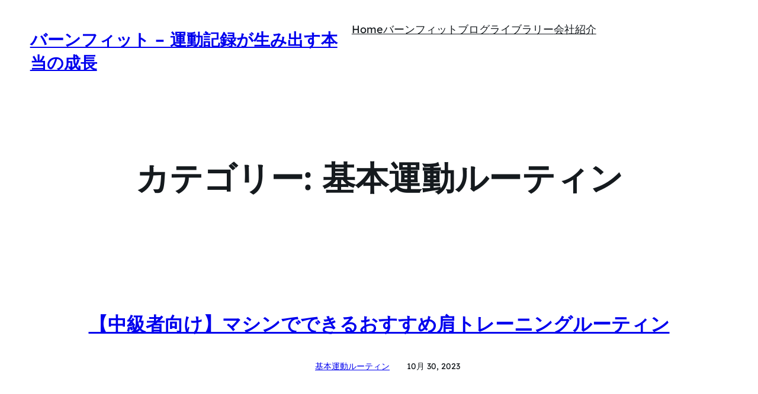

--- FILE ---
content_type: text/html; charset=UTF-8
request_url: https://burnfit.io/ja/%E5%9F%BA%E6%9C%AC%E9%81%8B%E5%8B%95%E3%83%AB%E3%83%BC%E3%83%86%E3%82%A3%E3%83%B3/
body_size: 27082
content:
<!DOCTYPE html>
<html lang="ja" prefix="og: https://ogp.me/ns#">
<head>
	<meta charset="UTF-8" />
	<meta name="viewport" content="width=device-width, initial-scale=1" />
	<style>img:is([sizes="auto" i], [sizes^="auto," i]) { contain-intrinsic-size: 3000px 1500px }</style>
	<link rel="alternate" hreflang="ja" href="https://burnfit.io/ja/%e5%9f%ba%e6%9c%ac%e9%81%8b%e5%8b%95%e3%83%ab%e3%83%bc%e3%83%86%e3%82%a3%e3%83%b3/" />

<!-- Search Engine Optimization by Rank Math - https://rankmath.com/ -->
<title>基本運動ルーティン Archives - バーンフィット – 運動記録が生み出す本当の成長</title>
<meta name="robots" content="follow, index, max-snippet:-1, max-video-preview:-1, max-image-preview:large"/>
<link rel="canonical" href="https://burnfit.io/ja/%e5%9f%ba%e6%9c%ac%e9%81%8b%e5%8b%95%e3%83%ab%e3%83%bc%e3%83%86%e3%82%a3%e3%83%b3/" />
<link rel="next" href="https://burnfit.io/ja/%e5%9f%ba%e6%9c%ac%e9%81%8b%e5%8b%95%e3%83%ab%e3%83%bc%e3%83%86%e3%82%a3%e3%83%b3/page/2/" />
<meta property="og:locale" content="ja_JP" />
<meta property="og:type" content="article" />
<meta property="og:title" content="基本運動ルーティン Archives - バーンフィット – 運動記録が生み出す本当の成長" />
<meta property="og:url" content="https://burnfit.io/ja/%e5%9f%ba%e6%9c%ac%e9%81%8b%e5%8b%95%e3%83%ab%e3%83%bc%e3%83%86%e3%82%a3%e3%83%b3/" />
<meta property="og:site_name" content="번핏 - 운동 기록이 만드는 진짜 성장" />
<meta property="og:image" content="https://burnfit.io/wp-content/uploads/2024/09/1200x630.jpg" />
<meta property="og:image:secure_url" content="https://burnfit.io/wp-content/uploads/2024/09/1200x630.jpg" />
<meta property="og:image:width" content="1200" />
<meta property="og:image:height" content="630" />
<meta property="og:image:type" content="image/jpeg" />
<meta name="twitter:card" content="summary_large_image" />
<meta name="twitter:title" content="基本運動ルーティン Archives - バーンフィット – 運動記録が生み出す本当の成長" />
<meta name="twitter:image" content="https://burnfit.io/wp-content/uploads/2024/09/1200x630.jpg" />
<meta name="twitter:label1" content="投稿" />
<meta name="twitter:data1" content="57" />
<script type="application/ld+json" class="rank-math-schema">{"@context":"https://schema.org","@graph":[{"@type":"Person","@id":"https://burnfit.io/ja/#person/","name":"\ubc88\ud54f - \uc6b4\ub3d9 \uae30\ub85d\uc774 \ub9cc\ub4dc\ub294 \uc9c4\uc9dc \uc131\uc7a5","url":"https://burnfit.io","image":{"@type":"ImageObject","@id":"https://burnfit.io/ja/#logo/","url":"https://burnfit.io/wp-content/uploads/2025/04/\ubb34\uc81c-111.png","contentUrl":"https://burnfit.io/wp-content/uploads/2025/04/\ubb34\uc81c-111.png","caption":"\ubc88\ud54f - \uc6b4\ub3d9 \uae30\ub85d\uc774 \ub9cc\ub4dc\ub294 \uc9c4\uc9dc \uc131\uc7a5","inLanguage":"ja","width":"1200","height":"1200"}},{"@type":"WebSite","@id":"https://burnfit.io/ja/#website/","url":"https://burnfit.io/ja/","name":"\ubc88\ud54f - \uc6b4\ub3d9 \uae30\ub85d\uc774 \ub9cc\ub4dc\ub294 \uc9c4\uc9dc \uc131\uc7a5","publisher":{"@id":"https://burnfit.io/ja/#person/"},"inLanguage":"ja"},{"@type":"BreadcrumbList","@id":"https://burnfit.io/ja/%e5%9f%ba%e6%9c%ac%e9%81%8b%e5%8b%95%e3%83%ab%e3%83%bc%e3%83%86%e3%82%a3%e3%83%b3/#breadcrumb","itemListElement":[{"@type":"ListItem","position":"1","item":{"@id":"https://burnfit.io","name":"\ud648"}},{"@type":"ListItem","position":"2","item":{"@id":"https://burnfit.io/ja/%e5%9f%ba%e6%9c%ac%e9%81%8b%e5%8b%95%e3%83%ab%e3%83%bc%e3%83%86%e3%82%a3%e3%83%b3/","name":"\u57fa\u672c\u904b\u52d5\u30eb\u30fc\u30c6\u30a3\u30f3"}}]},{"@type":"CollectionPage","@id":"https://burnfit.io/ja/%e5%9f%ba%e6%9c%ac%e9%81%8b%e5%8b%95%e3%83%ab%e3%83%bc%e3%83%86%e3%82%a3%e3%83%b3/#webpage","url":"https://burnfit.io/ja/%e5%9f%ba%e6%9c%ac%e9%81%8b%e5%8b%95%e3%83%ab%e3%83%bc%e3%83%86%e3%82%a3%e3%83%b3/","name":"\u57fa\u672c\u904b\u52d5\u30eb\u30fc\u30c6\u30a3\u30f3 Archives - \u30d0\u30fc\u30f3\u30d5\u30a3\u30c3\u30c8 \u2013 \u904b\u52d5\u8a18\u9332\u304c\u751f\u307f\u51fa\u3059\u672c\u5f53\u306e\u6210\u9577","isPartOf":{"@id":"https://burnfit.io/ja/#website/"},"inLanguage":"ja","breadcrumb":{"@id":"https://burnfit.io/ja/%e5%9f%ba%e6%9c%ac%e9%81%8b%e5%8b%95%e3%83%ab%e3%83%bc%e3%83%86%e3%82%a3%e3%83%b3/#breadcrumb"}}]}</script>
<!-- /Rank Math WordPress SEO プラグイン -->

<title>基本運動ルーティン Archives - バーンフィット – 運動記録が生み出す本当の成長</title>
<link rel='dns-prefetch' href='//www.googletagmanager.com' />
<link rel="alternate" type="application/rss+xml" title="バーンフィット – 運動記録が生み出す本当の成長 &raquo; フィード" href="https://burnfit.io/ja/feed/" />
<link rel="alternate" type="application/rss+xml" title="バーンフィット – 運動記録が生み出す本当の成長 &raquo; コメントフィード" href="https://burnfit.io/ja/comments/feed/" />
<link rel="alternate" type="application/rss+xml" title="バーンフィット – 運動記録が生み出す本当の成長 &raquo; 基本運動ルーティン カテゴリーのフィード" href="https://burnfit.io/ja/%e5%9f%ba%e6%9c%ac%e9%81%8b%e5%8b%95%e3%83%ab%e3%83%bc%e3%83%86%e3%82%a3%e3%83%b3/feed/" />
<style id='wp-block-site-title-inline-css'>
.wp-block-site-title{box-sizing:border-box}.wp-block-site-title :where(a){color:inherit;font-family:inherit;font-size:inherit;font-style:inherit;font-weight:inherit;letter-spacing:inherit;line-height:inherit;text-decoration:inherit}
</style>
<style id='wp-block-group-inline-css'>
.wp-block-group{box-sizing:border-box}:where(.wp-block-group.wp-block-group-is-layout-constrained){position:relative}
</style>
<style id='wp-block-group-theme-inline-css'>
:where(.wp-block-group.has-background){padding:1.25em 2.375em}
</style>
<style id='wp-block-navigation-link-inline-css'>
.wp-block-navigation .wp-block-navigation-item__label{overflow-wrap:break-word}.wp-block-navigation .wp-block-navigation-item__description{display:none}.link-ui-tools{border-top:1px solid #f0f0f0;padding:8px}.link-ui-block-inserter{padding-top:8px}.link-ui-block-inserter__back{margin-left:8px;text-transform:uppercase}
</style>
<link rel='stylesheet' id='wp-block-navigation-css' href='https://burnfit.io/wp-includes/blocks/navigation/style.min.css?ver=6.8.3' media='all' />
<link rel='stylesheet' id='wp-block-social-links-css' href='https://burnfit.io/wp-includes/blocks/social-links/style.min.css?ver=6.8.3' media='all' />
<style id='wp-block-template-part-theme-inline-css'>
:root :where(.wp-block-template-part.has-background){margin-bottom:0;margin-top:0;padding:1.25em 2.375em}
</style>
<style id='wp-block-query-title-inline-css'>
.wp-block-query-title{box-sizing:border-box}
</style>
<style id='wp-block-post-title-inline-css'>
.wp-block-post-title{box-sizing:border-box;word-break:break-word}.wp-block-post-title :where(a){display:inline-block;font-family:inherit;font-size:inherit;font-style:inherit;font-weight:inherit;letter-spacing:inherit;line-height:inherit;text-decoration:inherit}
</style>
<style id='wp-block-post-terms-inline-css'>
.wp-block-post-terms{box-sizing:border-box}.wp-block-post-terms .wp-block-post-terms__separator{white-space:pre-wrap}
</style>
<style id='wp-block-post-date-inline-css'>
.wp-block-post-date{box-sizing:border-box}
</style>
<style id='wp-block-spacer-inline-css'>
.wp-block-spacer{clear:both}
</style>
<style id='wp-block-post-template-inline-css'>
.wp-block-post-template{box-sizing:border-box;list-style:none;margin-bottom:0;margin-top:0;max-width:100%;padding:0}.wp-block-post-template.is-flex-container{display:flex;flex-direction:row;flex-wrap:wrap;gap:1.25em}.wp-block-post-template.is-flex-container>li{margin:0;width:100%}@media (min-width:600px){.wp-block-post-template.is-flex-container.is-flex-container.columns-2>li{width:calc(50% - .625em)}.wp-block-post-template.is-flex-container.is-flex-container.columns-3>li{width:calc(33.33333% - .83333em)}.wp-block-post-template.is-flex-container.is-flex-container.columns-4>li{width:calc(25% - .9375em)}.wp-block-post-template.is-flex-container.is-flex-container.columns-5>li{width:calc(20% - 1em)}.wp-block-post-template.is-flex-container.is-flex-container.columns-6>li{width:calc(16.66667% - 1.04167em)}}@media (max-width:600px){.wp-block-post-template-is-layout-grid.wp-block-post-template-is-layout-grid.wp-block-post-template-is-layout-grid.wp-block-post-template-is-layout-grid{grid-template-columns:1fr}}.wp-block-post-template-is-layout-constrained>li>.alignright,.wp-block-post-template-is-layout-flow>li>.alignright{float:right;margin-inline-end:0;margin-inline-start:2em}.wp-block-post-template-is-layout-constrained>li>.alignleft,.wp-block-post-template-is-layout-flow>li>.alignleft{float:left;margin-inline-end:2em;margin-inline-start:0}.wp-block-post-template-is-layout-constrained>li>.aligncenter,.wp-block-post-template-is-layout-flow>li>.aligncenter{margin-inline-end:auto;margin-inline-start:auto}
</style>
<style id='wp-block-query-pagination-inline-css'>
.wp-block-query-pagination.is-content-justification-space-between>.wp-block-query-pagination-next:last-of-type{margin-inline-start:auto}.wp-block-query-pagination.is-content-justification-space-between>.wp-block-query-pagination-previous:first-child{margin-inline-end:auto}.wp-block-query-pagination .wp-block-query-pagination-previous-arrow{display:inline-block;margin-right:1ch}.wp-block-query-pagination .wp-block-query-pagination-previous-arrow:not(.is-arrow-chevron){transform:scaleX(1)}.wp-block-query-pagination .wp-block-query-pagination-next-arrow{display:inline-block;margin-left:1ch}.wp-block-query-pagination .wp-block-query-pagination-next-arrow:not(.is-arrow-chevron){transform:scaleX(1)}.wp-block-query-pagination.aligncenter{justify-content:center}
</style>
<style id='wp-block-paragraph-inline-css'>
.is-small-text{font-size:.875em}.is-regular-text{font-size:1em}.is-large-text{font-size:2.25em}.is-larger-text{font-size:3em}.has-drop-cap:not(:focus):first-letter{float:left;font-size:8.4em;font-style:normal;font-weight:100;line-height:.68;margin:.05em .1em 0 0;text-transform:uppercase}body.rtl .has-drop-cap:not(:focus):first-letter{float:none;margin-left:.1em}p.has-drop-cap.has-background{overflow:hidden}:root :where(p.has-background){padding:1.25em 2.375em}:where(p.has-text-color:not(.has-link-color)) a{color:inherit}p.has-text-align-left[style*="writing-mode:vertical-lr"],p.has-text-align-right[style*="writing-mode:vertical-rl"]{rotate:180deg}
</style>
<style id='wp-block-image-inline-css'>
.wp-block-image>a,.wp-block-image>figure>a{display:inline-block}.wp-block-image img{box-sizing:border-box;height:auto;max-width:100%;vertical-align:bottom}@media not (prefers-reduced-motion){.wp-block-image img.hide{visibility:hidden}.wp-block-image img.show{animation:show-content-image .4s}}.wp-block-image[style*=border-radius] img,.wp-block-image[style*=border-radius]>a{border-radius:inherit}.wp-block-image.has-custom-border img{box-sizing:border-box}.wp-block-image.aligncenter{text-align:center}.wp-block-image.alignfull>a,.wp-block-image.alignwide>a{width:100%}.wp-block-image.alignfull img,.wp-block-image.alignwide img{height:auto;width:100%}.wp-block-image .aligncenter,.wp-block-image .alignleft,.wp-block-image .alignright,.wp-block-image.aligncenter,.wp-block-image.alignleft,.wp-block-image.alignright{display:table}.wp-block-image .aligncenter>figcaption,.wp-block-image .alignleft>figcaption,.wp-block-image .alignright>figcaption,.wp-block-image.aligncenter>figcaption,.wp-block-image.alignleft>figcaption,.wp-block-image.alignright>figcaption{caption-side:bottom;display:table-caption}.wp-block-image .alignleft{float:left;margin:.5em 1em .5em 0}.wp-block-image .alignright{float:right;margin:.5em 0 .5em 1em}.wp-block-image .aligncenter{margin-left:auto;margin-right:auto}.wp-block-image :where(figcaption){margin-bottom:1em;margin-top:.5em}.wp-block-image.is-style-circle-mask img{border-radius:9999px}@supports ((-webkit-mask-image:none) or (mask-image:none)) or (-webkit-mask-image:none){.wp-block-image.is-style-circle-mask img{border-radius:0;-webkit-mask-image:url('data:image/svg+xml;utf8,<svg viewBox="0 0 100 100" xmlns="http://www.w3.org/2000/svg"><circle cx="50" cy="50" r="50"/></svg>');mask-image:url('data:image/svg+xml;utf8,<svg viewBox="0 0 100 100" xmlns="http://www.w3.org/2000/svg"><circle cx="50" cy="50" r="50"/></svg>');mask-mode:alpha;-webkit-mask-position:center;mask-position:center;-webkit-mask-repeat:no-repeat;mask-repeat:no-repeat;-webkit-mask-size:contain;mask-size:contain}}:root :where(.wp-block-image.is-style-rounded img,.wp-block-image .is-style-rounded img){border-radius:9999px}.wp-block-image figure{margin:0}.wp-lightbox-container{display:flex;flex-direction:column;position:relative}.wp-lightbox-container img{cursor:zoom-in}.wp-lightbox-container img:hover+button{opacity:1}.wp-lightbox-container button{align-items:center;-webkit-backdrop-filter:blur(16px) saturate(180%);backdrop-filter:blur(16px) saturate(180%);background-color:#5a5a5a40;border:none;border-radius:4px;cursor:zoom-in;display:flex;height:20px;justify-content:center;opacity:0;padding:0;position:absolute;right:16px;text-align:center;top:16px;width:20px;z-index:100}@media not (prefers-reduced-motion){.wp-lightbox-container button{transition:opacity .2s ease}}.wp-lightbox-container button:focus-visible{outline:3px auto #5a5a5a40;outline:3px auto -webkit-focus-ring-color;outline-offset:3px}.wp-lightbox-container button:hover{cursor:pointer;opacity:1}.wp-lightbox-container button:focus{opacity:1}.wp-lightbox-container button:focus,.wp-lightbox-container button:hover,.wp-lightbox-container button:not(:hover):not(:active):not(.has-background){background-color:#5a5a5a40;border:none}.wp-lightbox-overlay{box-sizing:border-box;cursor:zoom-out;height:100vh;left:0;overflow:hidden;position:fixed;top:0;visibility:hidden;width:100%;z-index:100000}.wp-lightbox-overlay .close-button{align-items:center;cursor:pointer;display:flex;justify-content:center;min-height:40px;min-width:40px;padding:0;position:absolute;right:calc(env(safe-area-inset-right) + 16px);top:calc(env(safe-area-inset-top) + 16px);z-index:5000000}.wp-lightbox-overlay .close-button:focus,.wp-lightbox-overlay .close-button:hover,.wp-lightbox-overlay .close-button:not(:hover):not(:active):not(.has-background){background:none;border:none}.wp-lightbox-overlay .lightbox-image-container{height:var(--wp--lightbox-container-height);left:50%;overflow:hidden;position:absolute;top:50%;transform:translate(-50%,-50%);transform-origin:top left;width:var(--wp--lightbox-container-width);z-index:9999999999}.wp-lightbox-overlay .wp-block-image{align-items:center;box-sizing:border-box;display:flex;height:100%;justify-content:center;margin:0;position:relative;transform-origin:0 0;width:100%;z-index:3000000}.wp-lightbox-overlay .wp-block-image img{height:var(--wp--lightbox-image-height);min-height:var(--wp--lightbox-image-height);min-width:var(--wp--lightbox-image-width);width:var(--wp--lightbox-image-width)}.wp-lightbox-overlay .wp-block-image figcaption{display:none}.wp-lightbox-overlay button{background:none;border:none}.wp-lightbox-overlay .scrim{background-color:#fff;height:100%;opacity:.9;position:absolute;width:100%;z-index:2000000}.wp-lightbox-overlay.active{visibility:visible}@media not (prefers-reduced-motion){.wp-lightbox-overlay.active{animation:turn-on-visibility .25s both}.wp-lightbox-overlay.active img{animation:turn-on-visibility .35s both}.wp-lightbox-overlay.show-closing-animation:not(.active){animation:turn-off-visibility .35s both}.wp-lightbox-overlay.show-closing-animation:not(.active) img{animation:turn-off-visibility .25s both}.wp-lightbox-overlay.zoom.active{animation:none;opacity:1;visibility:visible}.wp-lightbox-overlay.zoom.active .lightbox-image-container{animation:lightbox-zoom-in .4s}.wp-lightbox-overlay.zoom.active .lightbox-image-container img{animation:none}.wp-lightbox-overlay.zoom.active .scrim{animation:turn-on-visibility .4s forwards}.wp-lightbox-overlay.zoom.show-closing-animation:not(.active){animation:none}.wp-lightbox-overlay.zoom.show-closing-animation:not(.active) .lightbox-image-container{animation:lightbox-zoom-out .4s}.wp-lightbox-overlay.zoom.show-closing-animation:not(.active) .lightbox-image-container img{animation:none}.wp-lightbox-overlay.zoom.show-closing-animation:not(.active) .scrim{animation:turn-off-visibility .4s forwards}}@keyframes show-content-image{0%{visibility:hidden}99%{visibility:hidden}to{visibility:visible}}@keyframes turn-on-visibility{0%{opacity:0}to{opacity:1}}@keyframes turn-off-visibility{0%{opacity:1;visibility:visible}99%{opacity:0;visibility:visible}to{opacity:0;visibility:hidden}}@keyframes lightbox-zoom-in{0%{transform:translate(calc((-100vw + var(--wp--lightbox-scrollbar-width))/2 + var(--wp--lightbox-initial-left-position)),calc(-50vh + var(--wp--lightbox-initial-top-position))) scale(var(--wp--lightbox-scale))}to{transform:translate(-50%,-50%) scale(1)}}@keyframes lightbox-zoom-out{0%{transform:translate(-50%,-50%) scale(1);visibility:visible}99%{visibility:visible}to{transform:translate(calc((-100vw + var(--wp--lightbox-scrollbar-width))/2 + var(--wp--lightbox-initial-left-position)),calc(-50vh + var(--wp--lightbox-initial-top-position))) scale(var(--wp--lightbox-scale));visibility:hidden}}
</style>
<style id='wp-block-image-theme-inline-css'>
:root :where(.wp-block-image figcaption){color:#555;font-size:13px;text-align:center}.is-dark-theme :root :where(.wp-block-image figcaption){color:#ffffffa6}.wp-block-image{margin:0 0 1em}
</style>
<style id='wp-block-columns-inline-css'>
.wp-block-columns{align-items:normal!important;box-sizing:border-box;display:flex;flex-wrap:wrap!important}@media (min-width:782px){.wp-block-columns{flex-wrap:nowrap!important}}.wp-block-columns.are-vertically-aligned-top{align-items:flex-start}.wp-block-columns.are-vertically-aligned-center{align-items:center}.wp-block-columns.are-vertically-aligned-bottom{align-items:flex-end}@media (max-width:781px){.wp-block-columns:not(.is-not-stacked-on-mobile)>.wp-block-column{flex-basis:100%!important}}@media (min-width:782px){.wp-block-columns:not(.is-not-stacked-on-mobile)>.wp-block-column{flex-basis:0;flex-grow:1}.wp-block-columns:not(.is-not-stacked-on-mobile)>.wp-block-column[style*=flex-basis]{flex-grow:0}}.wp-block-columns.is-not-stacked-on-mobile{flex-wrap:nowrap!important}.wp-block-columns.is-not-stacked-on-mobile>.wp-block-column{flex-basis:0;flex-grow:1}.wp-block-columns.is-not-stacked-on-mobile>.wp-block-column[style*=flex-basis]{flex-grow:0}:where(.wp-block-columns){margin-bottom:1.75em}:where(.wp-block-columns.has-background){padding:1.25em 2.375em}.wp-block-column{flex-grow:1;min-width:0;overflow-wrap:break-word;word-break:break-word}.wp-block-column.is-vertically-aligned-top{align-self:flex-start}.wp-block-column.is-vertically-aligned-center{align-self:center}.wp-block-column.is-vertically-aligned-bottom{align-self:flex-end}.wp-block-column.is-vertically-aligned-stretch{align-self:stretch}.wp-block-column.is-vertically-aligned-bottom,.wp-block-column.is-vertically-aligned-center,.wp-block-column.is-vertically-aligned-top{width:100%}
</style>
<style id='wp-block-heading-inline-css'>
h1.has-background,h2.has-background,h3.has-background,h4.has-background,h5.has-background,h6.has-background{padding:1.25em 2.375em}h1.has-text-align-left[style*=writing-mode]:where([style*=vertical-lr]),h1.has-text-align-right[style*=writing-mode]:where([style*=vertical-rl]),h2.has-text-align-left[style*=writing-mode]:where([style*=vertical-lr]),h2.has-text-align-right[style*=writing-mode]:where([style*=vertical-rl]),h3.has-text-align-left[style*=writing-mode]:where([style*=vertical-lr]),h3.has-text-align-right[style*=writing-mode]:where([style*=vertical-rl]),h4.has-text-align-left[style*=writing-mode]:where([style*=vertical-lr]),h4.has-text-align-right[style*=writing-mode]:where([style*=vertical-rl]),h5.has-text-align-left[style*=writing-mode]:where([style*=vertical-lr]),h5.has-text-align-right[style*=writing-mode]:where([style*=vertical-rl]),h6.has-text-align-left[style*=writing-mode]:where([style*=vertical-lr]),h6.has-text-align-right[style*=writing-mode]:where([style*=vertical-rl]){rotate:180deg}
</style>
<style id='wp-emoji-styles-inline-css'>

	img.wp-smiley, img.emoji {
		display: inline !important;
		border: none !important;
		box-shadow: none !important;
		height: 1em !important;
		width: 1em !important;
		margin: 0 0.07em !important;
		vertical-align: -0.1em !important;
		background: none !important;
		padding: 0 !important;
	}
</style>
<style id='wp-block-library-inline-css'>
:root{--wp-admin-theme-color:#007cba;--wp-admin-theme-color--rgb:0,124,186;--wp-admin-theme-color-darker-10:#006ba1;--wp-admin-theme-color-darker-10--rgb:0,107,161;--wp-admin-theme-color-darker-20:#005a87;--wp-admin-theme-color-darker-20--rgb:0,90,135;--wp-admin-border-width-focus:2px;--wp-block-synced-color:#7a00df;--wp-block-synced-color--rgb:122,0,223;--wp-bound-block-color:var(--wp-block-synced-color)}@media (min-resolution:192dpi){:root{--wp-admin-border-width-focus:1.5px}}.wp-element-button{cursor:pointer}:root{--wp--preset--font-size--normal:16px;--wp--preset--font-size--huge:42px}:root .has-very-light-gray-background-color{background-color:#eee}:root .has-very-dark-gray-background-color{background-color:#313131}:root .has-very-light-gray-color{color:#eee}:root .has-very-dark-gray-color{color:#313131}:root .has-vivid-green-cyan-to-vivid-cyan-blue-gradient-background{background:linear-gradient(135deg,#00d084,#0693e3)}:root .has-purple-crush-gradient-background{background:linear-gradient(135deg,#34e2e4,#4721fb 50%,#ab1dfe)}:root .has-hazy-dawn-gradient-background{background:linear-gradient(135deg,#faaca8,#dad0ec)}:root .has-subdued-olive-gradient-background{background:linear-gradient(135deg,#fafae1,#67a671)}:root .has-atomic-cream-gradient-background{background:linear-gradient(135deg,#fdd79a,#004a59)}:root .has-nightshade-gradient-background{background:linear-gradient(135deg,#330968,#31cdcf)}:root .has-midnight-gradient-background{background:linear-gradient(135deg,#020381,#2874fc)}.has-regular-font-size{font-size:1em}.has-larger-font-size{font-size:2.625em}.has-normal-font-size{font-size:var(--wp--preset--font-size--normal)}.has-huge-font-size{font-size:var(--wp--preset--font-size--huge)}.has-text-align-center{text-align:center}.has-text-align-left{text-align:left}.has-text-align-right{text-align:right}#end-resizable-editor-section{display:none}.aligncenter{clear:both}.items-justified-left{justify-content:flex-start}.items-justified-center{justify-content:center}.items-justified-right{justify-content:flex-end}.items-justified-space-between{justify-content:space-between}.screen-reader-text{border:0;clip-path:inset(50%);height:1px;margin:-1px;overflow:hidden;padding:0;position:absolute;width:1px;word-wrap:normal!important}.screen-reader-text:focus{background-color:#ddd;clip-path:none;color:#444;display:block;font-size:1em;height:auto;left:5px;line-height:normal;padding:15px 23px 14px;text-decoration:none;top:5px;width:auto;z-index:100000}html :where(.has-border-color){border-style:solid}html :where([style*=border-top-color]){border-top-style:solid}html :where([style*=border-right-color]){border-right-style:solid}html :where([style*=border-bottom-color]){border-bottom-style:solid}html :where([style*=border-left-color]){border-left-style:solid}html :where([style*=border-width]){border-style:solid}html :where([style*=border-top-width]){border-top-style:solid}html :where([style*=border-right-width]){border-right-style:solid}html :where([style*=border-bottom-width]){border-bottom-style:solid}html :where([style*=border-left-width]){border-left-style:solid}html :where(img[class*=wp-image-]){height:auto;max-width:100%}:where(figure){margin:0 0 1em}html :where(.is-position-sticky){--wp-admin--admin-bar--position-offset:var(--wp-admin--admin-bar--height,0px)}@media screen and (max-width:600px){html :where(.is-position-sticky){--wp-admin--admin-bar--position-offset:0px}}
</style>
<link rel='stylesheet' id='dashicons-css' href='https://burnfit.io/wp-includes/css/dashicons.min.css?ver=6.8.3' media='all' />
<link rel='stylesheet' id='gosign_advanced_separator_block-cgb-style-css-css' href='https://burnfit.io/wp-content/plugins/gosign-advanced-separator-block/dist/blocks.style.build.css?ver=6.8.3' media='all' />
<link rel='stylesheet' id='otter-advanced-columns-style-css' href='https://burnfit.io/wp-content/plugins/otter-blocks/build/blocks/advanced-columns/style.css?ver=a7699c506ccbd3227505' media='all' />
<style id='otter-font-awesome-style-inline-css'>
.wp-block-themeisle-blocks-font-awesome-icons{--align: center;--align-tablet: var(--align);--align-mobile: var(--align-tablet);--border-color: inherit;--border-size: unset;--border-radius: 0%;--margin: 5px;--padding: 5px;--font-size: 16px;display:flex;justify-content:var(--align);margin:0}.wp-block-themeisle-blocks-font-awesome-icons .wp-block-themeisle-blocks-font-awesome-icons-container{display:inline-flex;justify-content:center;border:var(--border-size) solid;border-color:var(--border-color);border-radius:var(--border-radius);margin:var(--margin);font-size:var(--font-size);text-align:center;align-items:center;box-sizing:content-box}.wp-block-themeisle-blocks-font-awesome-icons .wp-block-themeisle-blocks-font-awesome-icons-container:not(.nan-padding){width:calc(var(--font-size)*1.5 + var(--padding));height:calc(var(--font-size)*1.5 + var(--padding))}.wp-block-themeisle-blocks-font-awesome-icons .wp-block-themeisle-blocks-font-awesome-icons-container:not(.nan-padding) i{font-size:var(--font-size)}.wp-block-themeisle-blocks-font-awesome-icons .wp-block-themeisle-blocks-font-awesome-icons-container.nan-padding{padding:var(--padding);aspect-ratio:1}.wp-block-themeisle-blocks-font-awesome-icons .wp-block-themeisle-blocks-font-awesome-icons-container.nan-padding i{font-size:calc(var(--font-size)/1.25);width:var(--font-size)}.wp-block-themeisle-blocks-font-awesome-icons .wp-block-themeisle-blocks-font-awesome-icons-container svg{width:var(--font-size);height:var(--font-size);fill:currentColor}@media(max-width: 960px){.wp-block-themeisle-blocks-font-awesome-icons{justify-content:var(--align-tablet)}}@media(max-width: 600px){.wp-block-themeisle-blocks-font-awesome-icons{justify-content:var(--align-mobile)}}/*# sourceMappingURL=style.css.map */

</style>
<style id='global-styles-inline-css'>
:root{--wp--preset--aspect-ratio--square: 1;--wp--preset--aspect-ratio--4-3: 4/3;--wp--preset--aspect-ratio--3-4: 3/4;--wp--preset--aspect-ratio--3-2: 3/2;--wp--preset--aspect-ratio--2-3: 2/3;--wp--preset--aspect-ratio--16-9: 16/9;--wp--preset--aspect-ratio--9-16: 9/16;--wp--preset--color--black: #000000;--wp--preset--color--cyan-bluish-gray: #abb8c3;--wp--preset--color--white: #ffffff;--wp--preset--color--pale-pink: #f78da7;--wp--preset--color--vivid-red: #cf2e2e;--wp--preset--color--luminous-vivid-orange: #ff6900;--wp--preset--color--luminous-vivid-amber: #fcb900;--wp--preset--color--light-green-cyan: #7bdcb5;--wp--preset--color--vivid-green-cyan: #00d084;--wp--preset--color--pale-cyan-blue: #8ed1fc;--wp--preset--color--vivid-cyan-blue: #0693e3;--wp--preset--color--vivid-purple: #9b51e0;--wp--preset--color--raft-bg: #151a1e;--wp--preset--color--raft-fg: #ffffff;--wp--preset--color--raft-bg-alt: #ffffff1a;--wp--preset--color--raft-fg-alt: #8495a3;--wp--preset--color--raft-accent: #329eff;--wp--preset--gradient--vivid-cyan-blue-to-vivid-purple: linear-gradient(135deg,rgba(6,147,227,1) 0%,rgb(155,81,224) 100%);--wp--preset--gradient--light-green-cyan-to-vivid-green-cyan: linear-gradient(135deg,rgb(122,220,180) 0%,rgb(0,208,130) 100%);--wp--preset--gradient--luminous-vivid-amber-to-luminous-vivid-orange: linear-gradient(135deg,rgba(252,185,0,1) 0%,rgba(255,105,0,1) 100%);--wp--preset--gradient--luminous-vivid-orange-to-vivid-red: linear-gradient(135deg,rgba(255,105,0,1) 0%,rgb(207,46,46) 100%);--wp--preset--gradient--very-light-gray-to-cyan-bluish-gray: linear-gradient(135deg,rgb(238,238,238) 0%,rgb(169,184,195) 100%);--wp--preset--gradient--cool-to-warm-spectrum: linear-gradient(135deg,rgb(74,234,220) 0%,rgb(151,120,209) 20%,rgb(207,42,186) 40%,rgb(238,44,130) 60%,rgb(251,105,98) 80%,rgb(254,248,76) 100%);--wp--preset--gradient--blush-light-purple: linear-gradient(135deg,rgb(255,206,236) 0%,rgb(152,150,240) 100%);--wp--preset--gradient--blush-bordeaux: linear-gradient(135deg,rgb(254,205,165) 0%,rgb(254,45,45) 50%,rgb(107,0,62) 100%);--wp--preset--gradient--luminous-dusk: linear-gradient(135deg,rgb(255,203,112) 0%,rgb(199,81,192) 50%,rgb(65,88,208) 100%);--wp--preset--gradient--pale-ocean: linear-gradient(135deg,rgb(255,245,203) 0%,rgb(182,227,212) 50%,rgb(51,167,181) 100%);--wp--preset--gradient--electric-grass: linear-gradient(135deg,rgb(202,248,128) 0%,rgb(113,206,126) 100%);--wp--preset--gradient--midnight: linear-gradient(135deg,rgb(2,3,129) 0%,rgb(40,116,252) 100%);--wp--preset--font-size--small: 14px;--wp--preset--font-size--medium: 24px;--wp--preset--font-size--large: 28px;--wp--preset--font-size--x-large: 32px;--wp--preset--font-size--normal: 18px;--wp--preset--font-size--huge: 56px;--wp--preset--font-family--body: "Readex Pro", sans-serif;--wp--preset--font-family--source-serif-pro: "Source Serif Pro", serif;--wp--preset--font-family--figtree: "Figtree", sans-serif;--wp--preset--font-family--outfit: "Outfit", sans-serif;--wp--preset--font-family--spline-sans: "spline-sans", sans-serif;--wp--preset--font-family--geologica: "geologica", sans-serif;--wp--preset--font-family--gloock: "gloock", serif;--wp--preset--font-family--spline-sans-mono: "spline-sans-mono", sans-serif;--wp--preset--font-family--lora: "Lora", serif;--wp--preset--spacing--20: clamp(.4rem, 2vw, 0.5rem);--wp--preset--spacing--30: clamp(.6rem, 2.5vw, 1rem);--wp--preset--spacing--40: clamp(1rem, 3vw, 1.5rem);--wp--preset--spacing--50: clamp(1.5rem, 4vw, 2rem);--wp--preset--spacing--60: clamp(2rem, 5vw, 3rem);--wp--preset--spacing--70: clamp(3rem, 6vw, 4rem);--wp--preset--spacing--80: clamp(3rem, 7vw, 5rem);--wp--preset--shadow--natural: 6px 6px 9px rgba(0, 0, 0, 0.2);--wp--preset--shadow--deep: 12px 12px 50px rgba(0, 0, 0, 0.4);--wp--preset--shadow--sharp: 6px 6px 0px rgba(0, 0, 0, 0.2);--wp--preset--shadow--outlined: 6px 6px 0px -3px rgba(255, 255, 255, 1), 6px 6px rgba(0, 0, 0, 1);--wp--preset--shadow--crisp: 6px 6px 0px rgba(0, 0, 0, 1);--wp--custom--spacing--baseline: 16px;--wp--custom--spacing--small: min(24px, 6.4vw);--wp--custom--spacing--gap--horizontal: clamp( calc( 1.5 * var( --wp--custom--spacing--baseline ) ), 2.222vw, calc( 2 * var( --wp--custom--spacing--baseline ) ) );--wp--custom--spacing--gap--vertical: clamp( calc( 1.5 * var( --wp--custom--spacing--baseline ) ), 3.333vw, calc( 3 * var( --wp--custom--spacing--baseline ) ) );--wp--custom--spacing--gutter: clamp( calc( 1.5 * var( --wp--custom--spacing--baseline ) ), 3.333vw, calc( 3 * var( --wp--custom--spacing--baseline ) ) );--wp--custom--spacing--outer: var( --wp--custom--spacing--gutter );--wp--custom--typography--font-smoothing--moz: grayscale;--wp--custom--typography--font-smoothing--webkit: antialiased;}:root { --wp--style--global--content-size: 740px;--wp--style--global--wide-size: 960px; }:where(body) { margin: 0; }.wp-site-blocks > .alignleft { float: left; margin-right: 2em; }.wp-site-blocks > .alignright { float: right; margin-left: 2em; }.wp-site-blocks > .aligncenter { justify-content: center; margin-left: auto; margin-right: auto; }:where(.wp-site-blocks) > * { margin-block-start: 24px; margin-block-end: 0; }:where(.wp-site-blocks) > :first-child { margin-block-start: 0; }:where(.wp-site-blocks) > :last-child { margin-block-end: 0; }:root { --wp--style--block-gap: 24px; }:root :where(.is-layout-flow) > :first-child{margin-block-start: 0;}:root :where(.is-layout-flow) > :last-child{margin-block-end: 0;}:root :where(.is-layout-flow) > *{margin-block-start: 24px;margin-block-end: 0;}:root :where(.is-layout-constrained) > :first-child{margin-block-start: 0;}:root :where(.is-layout-constrained) > :last-child{margin-block-end: 0;}:root :where(.is-layout-constrained) > *{margin-block-start: 24px;margin-block-end: 0;}:root :where(.is-layout-flex){gap: 24px;}:root :where(.is-layout-grid){gap: 24px;}.is-layout-flow > .alignleft{float: left;margin-inline-start: 0;margin-inline-end: 2em;}.is-layout-flow > .alignright{float: right;margin-inline-start: 2em;margin-inline-end: 0;}.is-layout-flow > .aligncenter{margin-left: auto !important;margin-right: auto !important;}.is-layout-constrained > .alignleft{float: left;margin-inline-start: 0;margin-inline-end: 2em;}.is-layout-constrained > .alignright{float: right;margin-inline-start: 2em;margin-inline-end: 0;}.is-layout-constrained > .aligncenter{margin-left: auto !important;margin-right: auto !important;}.is-layout-constrained > :where(:not(.alignleft):not(.alignright):not(.alignfull)){max-width: var(--wp--style--global--content-size);margin-left: auto !important;margin-right: auto !important;}.is-layout-constrained > .alignwide{max-width: var(--wp--style--global--wide-size);}body .is-layout-flex{display: flex;}.is-layout-flex{flex-wrap: wrap;align-items: center;}.is-layout-flex > :is(*, div){margin: 0;}body .is-layout-grid{display: grid;}.is-layout-grid > :is(*, div){margin: 0;}body{background-color: var(--wp--preset--color--raft-fg);color: var(--wp--preset--color--raft-bg);font-family: var(--wp--preset--font-family--body);font-size: var(--wp--preset--font-size--normal);font-weight: 400;line-height: 1.7;padding-top: 0px;padding-right: 0px;padding-bottom: 0px;padding-left: 0px;}a:where(:not(.wp-element-button)){color: var(--wp--preset--color--raft-bg);text-decoration: none;}h1{font-size: var(--wp--preset--font-size--huge);font-weight: 600;line-height: 1.25;}h2{font-size: var(--wp--preset--font-size--x-large);font-weight: 600;line-height: 1.35;}h3{font-size: var(--wp--preset--font-size--large);font-weight: 600;line-height: 1.35;}h4{font-size: var(--wp--preset--font-size--medium);font-weight: 600;line-height: 1.4;}h5{font-size: var(--wp--preset--font-size--normal);font-weight: 600;line-height: 1.55;}h6{font-size: var(--wp--preset--font-size--small);font-weight: 600;line-height: 1.6;}:root :where(.wp-element-button, .wp-block-button__link){background-color: #32373c;border-width: 0;color: var(--wp--preset--color--raft-bg);font-family: inherit;font-size: inherit;line-height: inherit;padding: calc(0.667em + 2px) calc(1.333em + 2px);text-decoration: none;}:root :where(.wp-element-caption, .wp-block-audio figcaption, .wp-block-embed figcaption, .wp-block-gallery figcaption, .wp-block-image figcaption, .wp-block-table figcaption, .wp-block-video figcaption){color: var(--wp--preset--color--raft-fg);font-size: var(--wp--preset--font-size--small);}.has-black-color{color: var(--wp--preset--color--black) !important;}.has-cyan-bluish-gray-color{color: var(--wp--preset--color--cyan-bluish-gray) !important;}.has-white-color{color: var(--wp--preset--color--white) !important;}.has-pale-pink-color{color: var(--wp--preset--color--pale-pink) !important;}.has-vivid-red-color{color: var(--wp--preset--color--vivid-red) !important;}.has-luminous-vivid-orange-color{color: var(--wp--preset--color--luminous-vivid-orange) !important;}.has-luminous-vivid-amber-color{color: var(--wp--preset--color--luminous-vivid-amber) !important;}.has-light-green-cyan-color{color: var(--wp--preset--color--light-green-cyan) !important;}.has-vivid-green-cyan-color{color: var(--wp--preset--color--vivid-green-cyan) !important;}.has-pale-cyan-blue-color{color: var(--wp--preset--color--pale-cyan-blue) !important;}.has-vivid-cyan-blue-color{color: var(--wp--preset--color--vivid-cyan-blue) !important;}.has-vivid-purple-color{color: var(--wp--preset--color--vivid-purple) !important;}.has-raft-bg-color{color: var(--wp--preset--color--raft-bg) !important;}.has-raft-fg-color{color: var(--wp--preset--color--raft-fg) !important;}.has-raft-bg-alt-color{color: var(--wp--preset--color--raft-bg-alt) !important;}.has-raft-fg-alt-color{color: var(--wp--preset--color--raft-fg-alt) !important;}.has-raft-accent-color{color: var(--wp--preset--color--raft-accent) !important;}.has-black-background-color{background-color: var(--wp--preset--color--black) !important;}.has-cyan-bluish-gray-background-color{background-color: var(--wp--preset--color--cyan-bluish-gray) !important;}.has-white-background-color{background-color: var(--wp--preset--color--white) !important;}.has-pale-pink-background-color{background-color: var(--wp--preset--color--pale-pink) !important;}.has-vivid-red-background-color{background-color: var(--wp--preset--color--vivid-red) !important;}.has-luminous-vivid-orange-background-color{background-color: var(--wp--preset--color--luminous-vivid-orange) !important;}.has-luminous-vivid-amber-background-color{background-color: var(--wp--preset--color--luminous-vivid-amber) !important;}.has-light-green-cyan-background-color{background-color: var(--wp--preset--color--light-green-cyan) !important;}.has-vivid-green-cyan-background-color{background-color: var(--wp--preset--color--vivid-green-cyan) !important;}.has-pale-cyan-blue-background-color{background-color: var(--wp--preset--color--pale-cyan-blue) !important;}.has-vivid-cyan-blue-background-color{background-color: var(--wp--preset--color--vivid-cyan-blue) !important;}.has-vivid-purple-background-color{background-color: var(--wp--preset--color--vivid-purple) !important;}.has-raft-bg-background-color{background-color: var(--wp--preset--color--raft-bg) !important;}.has-raft-fg-background-color{background-color: var(--wp--preset--color--raft-fg) !important;}.has-raft-bg-alt-background-color{background-color: var(--wp--preset--color--raft-bg-alt) !important;}.has-raft-fg-alt-background-color{background-color: var(--wp--preset--color--raft-fg-alt) !important;}.has-raft-accent-background-color{background-color: var(--wp--preset--color--raft-accent) !important;}.has-black-border-color{border-color: var(--wp--preset--color--black) !important;}.has-cyan-bluish-gray-border-color{border-color: var(--wp--preset--color--cyan-bluish-gray) !important;}.has-white-border-color{border-color: var(--wp--preset--color--white) !important;}.has-pale-pink-border-color{border-color: var(--wp--preset--color--pale-pink) !important;}.has-vivid-red-border-color{border-color: var(--wp--preset--color--vivid-red) !important;}.has-luminous-vivid-orange-border-color{border-color: var(--wp--preset--color--luminous-vivid-orange) !important;}.has-luminous-vivid-amber-border-color{border-color: var(--wp--preset--color--luminous-vivid-amber) !important;}.has-light-green-cyan-border-color{border-color: var(--wp--preset--color--light-green-cyan) !important;}.has-vivid-green-cyan-border-color{border-color: var(--wp--preset--color--vivid-green-cyan) !important;}.has-pale-cyan-blue-border-color{border-color: var(--wp--preset--color--pale-cyan-blue) !important;}.has-vivid-cyan-blue-border-color{border-color: var(--wp--preset--color--vivid-cyan-blue) !important;}.has-vivid-purple-border-color{border-color: var(--wp--preset--color--vivid-purple) !important;}.has-raft-bg-border-color{border-color: var(--wp--preset--color--raft-bg) !important;}.has-raft-fg-border-color{border-color: var(--wp--preset--color--raft-fg) !important;}.has-raft-bg-alt-border-color{border-color: var(--wp--preset--color--raft-bg-alt) !important;}.has-raft-fg-alt-border-color{border-color: var(--wp--preset--color--raft-fg-alt) !important;}.has-raft-accent-border-color{border-color: var(--wp--preset--color--raft-accent) !important;}.has-vivid-cyan-blue-to-vivid-purple-gradient-background{background: var(--wp--preset--gradient--vivid-cyan-blue-to-vivid-purple) !important;}.has-light-green-cyan-to-vivid-green-cyan-gradient-background{background: var(--wp--preset--gradient--light-green-cyan-to-vivid-green-cyan) !important;}.has-luminous-vivid-amber-to-luminous-vivid-orange-gradient-background{background: var(--wp--preset--gradient--luminous-vivid-amber-to-luminous-vivid-orange) !important;}.has-luminous-vivid-orange-to-vivid-red-gradient-background{background: var(--wp--preset--gradient--luminous-vivid-orange-to-vivid-red) !important;}.has-very-light-gray-to-cyan-bluish-gray-gradient-background{background: var(--wp--preset--gradient--very-light-gray-to-cyan-bluish-gray) !important;}.has-cool-to-warm-spectrum-gradient-background{background: var(--wp--preset--gradient--cool-to-warm-spectrum) !important;}.has-blush-light-purple-gradient-background{background: var(--wp--preset--gradient--blush-light-purple) !important;}.has-blush-bordeaux-gradient-background{background: var(--wp--preset--gradient--blush-bordeaux) !important;}.has-luminous-dusk-gradient-background{background: var(--wp--preset--gradient--luminous-dusk) !important;}.has-pale-ocean-gradient-background{background: var(--wp--preset--gradient--pale-ocean) !important;}.has-electric-grass-gradient-background{background: var(--wp--preset--gradient--electric-grass) !important;}.has-midnight-gradient-background{background: var(--wp--preset--gradient--midnight) !important;}.has-small-font-size{font-size: var(--wp--preset--font-size--small) !important;}.has-medium-font-size{font-size: var(--wp--preset--font-size--medium) !important;}.has-large-font-size{font-size: var(--wp--preset--font-size--large) !important;}.has-x-large-font-size{font-size: var(--wp--preset--font-size--x-large) !important;}.has-normal-font-size{font-size: var(--wp--preset--font-size--normal) !important;}.has-huge-font-size{font-size: var(--wp--preset--font-size--huge) !important;}.has-body-font-family{font-family: var(--wp--preset--font-family--body) !important;}.has-source-serif-pro-font-family{font-family: var(--wp--preset--font-family--source-serif-pro) !important;}.has-figtree-font-family{font-family: var(--wp--preset--font-family--figtree) !important;}.has-outfit-font-family{font-family: var(--wp--preset--font-family--outfit) !important;}.has-spline-sans-font-family{font-family: var(--wp--preset--font-family--spline-sans) !important;}.has-geologica-font-family{font-family: var(--wp--preset--font-family--geologica) !important;}.has-gloock-font-family{font-family: var(--wp--preset--font-family--gloock) !important;}.has-spline-sans-mono-font-family{font-family: var(--wp--preset--font-family--spline-sans-mono) !important;}.has-lora-font-family{font-family: var(--wp--preset--font-family--lora) !important;}
</style>
<style id='core-block-supports-inline-css'>
.wp-container-core-navigation-is-layout-291bf237{gap:32px;justify-content:flex-end;}.wp-container-core-social-links-is-layout-c48bb784{gap:20px 20px;justify-content:flex-start;}.wp-container-core-group-is-layout-cb46ffcb{flex-wrap:nowrap;justify-content:space-between;}.wp-container-core-group-is-layout-10d01144 > *{margin-block-start:0;margin-block-end:0;}.wp-container-core-group-is-layout-10d01144 > * + *{margin-block-start:0px;margin-block-end:0;}.wp-container-core-group-is-layout-23441af8{flex-wrap:nowrap;justify-content:center;}.wp-container-core-query-pagination-is-layout-b2891da8{justify-content:space-between;}.wp-container-core-columns-is-layout-28f84493{flex-wrap:nowrap;}.wp-container-core-columns-is-layout-d7d455e7{flex-wrap:nowrap;}
</style>
<style id='wp-block-template-skip-link-inline-css'>

		.skip-link.screen-reader-text {
			border: 0;
			clip-path: inset(50%);
			height: 1px;
			margin: -1px;
			overflow: hidden;
			padding: 0;
			position: absolute !important;
			width: 1px;
			word-wrap: normal !important;
		}

		.skip-link.screen-reader-text:focus {
			background-color: #eee;
			clip-path: none;
			color: #444;
			display: block;
			font-size: 1em;
			height: auto;
			left: 5px;
			line-height: normal;
			padding: 15px 23px 14px;
			text-decoration: none;
			top: 5px;
			width: auto;
			z-index: 100000;
		}
</style>
<link rel='stylesheet' id='pb-accordion-blocks-style-css' href='https://burnfit.io/wp-content/plugins/accordion-blocks/build/index.css?ver=1.5.0' media='all' />
<link rel='stylesheet' id='ays-pb-animate-css' href='https://burnfit.io/wp-content/plugins/ays-popup-box/public/css/animate.css?ver=7.9.0' media='all' />
<link rel='stylesheet' id='rpt_front_style-css' href='https://burnfit.io/wp-content/plugins/related-posts-thumbnails/assets/css/front.css?ver=4.2.1' media='all' />
<style id='wpxpo-global-style-inline-css'>
:root { --preset-color1: #037fff --preset-color2: #026fe0 --preset-color3: #071323 --preset-color4: #132133 --preset-color5: #34495e --preset-color6: #787676 --preset-color7: #f0f2f3 --preset-color8: #f8f9fa --preset-color9: #ffffff }
</style>
<style id='ultp-preset-colors-style-inline-css'>
:root { --postx_preset_Base_1_color: #f4f4ff; --postx_preset_Base_2_color: #dddff8; --postx_preset_Base_3_color: #B4B4D6; --postx_preset_Primary_color: #3323f0; --postx_preset_Secondary_color: #4a5fff; --postx_preset_Tertiary_color: #FFFFFF; --postx_preset_Contrast_3_color: #545472; --postx_preset_Contrast_2_color: #262657; --postx_preset_Contrast_1_color: #10102e; --postx_preset_Over_Primary_color: #ffffff;  }
</style>
<style id='ultp-preset-gradient-style-inline-css'>
:root { --postx_preset_Primary_to_Secondary_to_Right_gradient: linear-gradient(90deg, var(--postx_preset_Primary_color) 0%, var(--postx_preset_Secondary_color) 100%); --postx_preset_Primary_to_Secondary_to_Bottom_gradient: linear-gradient(180deg, var(--postx_preset_Primary_color) 0%, var(--postx_preset_Secondary_color) 100%); --postx_preset_Secondary_to_Primary_to_Right_gradient: linear-gradient(90deg, var(--postx_preset_Secondary_color) 0%, var(--postx_preset_Primary_color) 100%); --postx_preset_Secondary_to_Primary_to_Bottom_gradient: linear-gradient(180deg, var(--postx_preset_Secondary_color) 0%, var(--postx_preset_Primary_color) 100%); --postx_preset_Cold_Evening_gradient: linear-gradient(0deg, rgb(12, 52, 131) 0%, rgb(162, 182, 223) 100%, rgb(107, 140, 206) 100%, rgb(162, 182, 223) 100%); --postx_preset_Purple_Division_gradient: linear-gradient(0deg, rgb(112, 40, 228) 0%, rgb(229, 178, 202) 100%); --postx_preset_Over_Sun_gradient: linear-gradient(60deg, rgb(171, 236, 214) 0%, rgb(251, 237, 150) 100%); --postx_preset_Morning_Salad_gradient: linear-gradient(-255deg, rgb(183, 248, 219) 0%, rgb(80, 167, 194) 100%); --postx_preset_Fabled_Sunset_gradient: linear-gradient(-270deg, rgb(35, 21, 87) 0%, rgb(68, 16, 122) 29%, rgb(255, 19, 97) 67%, rgb(255, 248, 0) 100%);  }
</style>
<style id='ultp-preset-typo-style-inline-css'>
@import url('https://fonts.googleapis.com/css?family=Roboto:100,100i,300,300i,400,400i,500,500i,700,700i,900,900i'); :root { --postx_preset_Heading_typo_font_family: Roboto; --postx_preset_Heading_typo_font_family_type: sans-serif; --postx_preset_Heading_typo_font_weight: 600; --postx_preset_Heading_typo_text_transform: capitalize; --postx_preset_Body_and_Others_typo_font_family: Roboto; --postx_preset_Body_and_Others_typo_font_family_type: sans-serif; --postx_preset_Body_and_Others_typo_font_weight: 400; --postx_preset_Body_and_Others_typo_text_transform: lowercase; --postx_preset_body_typo_font_size_lg: 16px; --postx_preset_paragraph_1_typo_font_size_lg: 12px; --postx_preset_paragraph_2_typo_font_size_lg: 12px; --postx_preset_paragraph_3_typo_font_size_lg: 12px; --postx_preset_heading_h1_typo_font_size_lg: 42px; --postx_preset_heading_h2_typo_font_size_lg: 36px; --postx_preset_heading_h3_typo_font_size_lg: 30px; --postx_preset_heading_h4_typo_font_size_lg: 24px; --postx_preset_heading_h5_typo_font_size_lg: 20px; --postx_preset_heading_h6_typo_font_size_lg: 16px; }
</style>
<link rel='stylesheet' id='ivory-search-styles-css' href='https://burnfit.io/wp-content/plugins/add-search-to-menu/public/css/ivory-search.min.css?ver=5.5.11' media='all' />
<link rel='stylesheet' id='raft-style-css' href='https://burnfit.io/wp-content/themes/raft/assets/css/build/style.css?ver=1.1.10' media='all' />
<style id='akismet-widget-style-inline-css'>

			.a-stats {
				--akismet-color-mid-green: #357b49;
				--akismet-color-white: #fff;
				--akismet-color-light-grey: #f6f7f7;

				max-width: 350px;
				width: auto;
			}

			.a-stats * {
				all: unset;
				box-sizing: border-box;
			}

			.a-stats strong {
				font-weight: 600;
			}

			.a-stats a.a-stats__link,
			.a-stats a.a-stats__link:visited,
			.a-stats a.a-stats__link:active {
				background: var(--akismet-color-mid-green);
				border: none;
				box-shadow: none;
				border-radius: 8px;
				color: var(--akismet-color-white);
				cursor: pointer;
				display: block;
				font-family: -apple-system, BlinkMacSystemFont, 'Segoe UI', 'Roboto', 'Oxygen-Sans', 'Ubuntu', 'Cantarell', 'Helvetica Neue', sans-serif;
				font-weight: 500;
				padding: 12px;
				text-align: center;
				text-decoration: none;
				transition: all 0.2s ease;
			}

			/* Extra specificity to deal with TwentyTwentyOne focus style */
			.widget .a-stats a.a-stats__link:focus {
				background: var(--akismet-color-mid-green);
				color: var(--akismet-color-white);
				text-decoration: none;
			}

			.a-stats a.a-stats__link:hover {
				filter: brightness(110%);
				box-shadow: 0 4px 12px rgba(0, 0, 0, 0.06), 0 0 2px rgba(0, 0, 0, 0.16);
			}

			.a-stats .count {
				color: var(--akismet-color-white);
				display: block;
				font-size: 1.5em;
				line-height: 1.4;
				padding: 0 13px;
				white-space: nowrap;
			}
		
</style>
<link rel='stylesheet' id='eb-fullsite-style-css' href='https://burnfit.io/wp-content/uploads/eb-style/eb-style-edit-site.min.css?ver=3f8100e937' media='all' />
<script id="wpml-cookie-js-extra">
var wpml_cookies = {"wp-wpml_current_language":{"value":"ja","expires":1,"path":"\/"}};
var wpml_cookies = {"wp-wpml_current_language":{"value":"ja","expires":1,"path":"\/"}};
</script>
<script src="https://burnfit.io/wp-content/plugins/sitepress-multilingual-cms/res/js/cookies/language-cookie.js?ver=476000" id="wpml-cookie-js" defer data-wp-strategy="defer"></script>
<script id="jquery-core-js-extra">
var aagb_local_object = {"ajax_url":"https:\/\/burnfit.io\/wp-admin\/admin-ajax.php","nonce":"1e6eedc762","licensing":"","assets":"https:\/\/burnfit.io\/wp-content\/plugins\/advanced-accordion-block\/assets\/"};
</script>
<script src="https://burnfit.io/wp-includes/js/jquery/jquery.min.js?ver=3.7.1" id="jquery-core-js"></script>
<script src="https://burnfit.io/wp-includes/js/jquery/jquery-migrate.min.js?ver=3.4.1" id="jquery-migrate-js"></script>
<script src="https://burnfit.io/wp-content/plugins/ays-popup-box/public/js/functions.js?ver=7.9.0" id="ays-pb-functions-js"></script>
<script id="ays-pb-js-extra">
var pb_public = {"ajax":"https:\/\/burnfit.io\/wp-admin\/admin-ajax.php","ays_pb_confirm":"Are you sure you want to subscribe?","subscription_success_message":"Subscription is accomplished! Thank you for subscribing","ays_pb_admin_url":"https:\/\/burnfit.io\/wp-content\/plugins\/ays-popup-box\/admin"};
</script>
<script src="https://burnfit.io/wp-content/plugins/ays-popup-box/public/js/ays-pb-public.js?ver=7.9.0" id="ays-pb-js"></script>

<!-- Site Kit によって追加された Google タグ（gtag.js）スニペット -->
<!-- Google アナリティクス スニペット (Site Kit が追加) -->
<script src="https://www.googletagmanager.com/gtag/js?id=GT-NFDHS49" id="google_gtagjs-js" async></script>
<script id="google_gtagjs-js-after">
window.dataLayer = window.dataLayer || [];function gtag(){dataLayer.push(arguments);}
gtag("set","linker",{"domains":["burnfit.io"]});
gtag("js", new Date());
gtag("set", "developer_id.dZTNiMT", true);
gtag("config", "GT-NFDHS49");
</script>
<link rel="https://api.w.org/" href="https://burnfit.io/ja/wp-json/" /><link rel="alternate" title="JSON" type="application/json" href="https://burnfit.io/ja/wp-json/wp/v2/categories/345" /><link rel="EditURI" type="application/rsd+xml" title="RSD" href="https://burnfit.io/xmlrpc.php?rsd" />
<meta name="generator" content="WordPress 6.8.3" />
<meta name="generator" content="WPML ver:4.7.6 stt:61,1,28,29;" />
<style type="text/css">
.feedzy-rss-link-icon:after {
	content: url("https://burnfit.io/wp-content/plugins/feedzy-rss-feeds/img/external-link.png");
	margin-left: 3px;
}
</style>
		<meta name="generator" content="Site Kit by Google 1.170.0" />        <style>
            #related_posts_thumbnails li {
                border-right: 1px solid #1c1818;
                background-color: #1c1818            }

            #related_posts_thumbnails li:hover {
                background-color: #1c1818;
            }

            .relpost_content {
                font-size: 16px;
                color: #ffffff;
            }

            .relpost-block-single {
                background-color: #1c1818;
                border-right: 1px solid #1c1818;
                border-left: 1px solid #1c1818;
                margin-right: -1px;
            }

            .relpost-block-single:hover {
                background-color: #1c1818;
            }
        </style>

        <meta name="naver-site-verification" content="133b45d95d41012839a861d920351fd31e7cc1a3" />
		<script>
			document.documentElement.className = document.documentElement.className.replace('no-js', 'js');
		</script>
				<style>
			.no-js img.lazyload {
				display: none;
			}

			figure.wp-block-image img.lazyloading {
				min-width: 150px;
			}

						.lazyload, .lazyloading {
				opacity: 0;
			}

			.lazyloaded {
				opacity: 1;
				transition: opacity 400ms;
				transition-delay: 0ms;
			}

					</style>
		<script type="importmap" id="wp-importmap">
{"imports":{"@wordpress\/interactivity":"https:\/\/burnfit.io\/wp-includes\/js\/dist\/script-modules\/interactivity\/index.min.js?ver=55aebb6e0a16726baffb"}}
</script>
<script type="module" src="https://burnfit.io/wp-includes/js/dist/script-modules/block-library/navigation/view.min.js?ver=61572d447d60c0aa5240" id="@wordpress/block-library/navigation/view-js-module"></script>
<link rel="modulepreload" href="https://burnfit.io/wp-includes/js/dist/script-modules/interactivity/index.min.js?ver=55aebb6e0a16726baffb" id="@wordpress/interactivity-js-modulepreload"><style type="text/css" id="sns_global_styles">@media screen and (min-width: 1024px) {
  #App-download {
    display: none;
  }
}


#wp-block-themeisle-blocks-advanced-columns-f5bcc83c{
margin-top:25px !important;

}


#wp-block-themeisle-blocks-advanced-columns-bd0ae131{
margin-top:25px !important;
}

//여기서부터 라이브러리

#library_containerdiv{
	
	width:860px;
	
}




#library_containerdiv h3{
	font-size:18px;	
	color:#698196;
	
}

#library_containerdiv ol{
	font-size:1rem;	
	color:#698196;
	margin-top:5px;
	
}


#library_containerdiv{
	
	padding-right:10px;
	padding-left:10px;
	
}

#library_icondiv .wp-block-image,
#library_icondiv .wp-block-heading {
    margin: 0; /* Remove default margin */
    padding: 0; /* Remove default padding */
}

#library_icondiv{
	display: flex; 
	align-items: center;
	margin-bottom:5px;
}


#library_iconimage{
	width:24px;
}


#library_icondiv .wp-block-image {
    margin-bottom: 10px;
	margin-right: 10px;
}

#library_exercise_image{
	height:237px;
	width:237px;
	
}

#library_secondsection{
	padding:18px;
	background-color: #F2F4F6;
	border-radius: 18px;
	
}

#library_thirdsection{
	padding:18px;
	background-color: #F2F4F6;
	border-radius: 18px;
}

#library_youtubesection{
  	padding:18px;
	background-color: #F2F4F6;
	border-radius: 18px;
  
}


#library_fourthsection{
	padding:18px;
	background-color: #F2F4F6;
	border-radius: 18px;
	margin-top: 20px
}


#library_video_wrapper{
            display: flex;
	flex-direction: column;
            justify-content: center;
            align-items: center;
            flex-wrap: wrap;
  margin-top:-30px;
  padding-bottom:20px;
	
}

#library_video_wrapper iframe {
	 width: 100%; /* Make iframes full width on smaller screens */
	
}

#library_full_width_button {
   display: block;
    position: fixed; /* Use fixed positioning */
    left: 50%; /* Center the button horizontally */
    bottom: 20px; /* Position the button 20px from the bottom */
    width: 860pX;; /* Set the width of the button to be 50% of the viewport width */
    padding: 15px;
    background-color: #3292FF; /* Blue background */
    color: white;
    text-align: center;
    text-decoration: none;
    font-weight: bold;
    border: none;
    font-size: 20px;
    cursor: pointer;
    border-radius: 18px;
    transform: translateX(-50%); /* Shift the button to the left by half its width */
}

/* Add hover effect */
#library_full_width_button:hover {
    background-color: #2777CC; /* Darker shade of blue */
}





#library_row{
    display: flex;
    align-items: center;
    justify-content: space-between;
}


@media screen and (max-width: 600px) {
  #library_containerdiv{
	
	width:auto;
	
}

	#library_full_width_button{
	width:90%;
	}
}

//라이브러리 끝

// 여기서부터 프로그램 루틴

.program_routine_box {
  display: flex;
  flex-wrap: nowrap; /* Prevent wrapping */
  margin: 0 auto; /* Centering the box horizontally */
  gap: 10px;
  overflow-x: auto; /* Add horizontal scrolling */
}



.program_routine_custom-button {
  display: flex;
  flex-direction: column;
  justify-content: center;
  align-items: center;
  border-radius: 10px;
  width: 118.5px;
  height: 118.5px;
  cursor: pointer;
  background-color: rgba(255, 255, 255, 0.20);
  transition: background-color 0.3s ease;
  border: 2px solid #FFF;
  margin-bottom: 10px;
}

.program_routine_custom-button img {
  width: 100%;
  height: 100%;
  margin: 5px;
}

.program_routine_custom-button span {
  font-weight: normal;
  font-size: 0.7rem; /* Corrected from 0,7rem to 0.7rem */
}

.program_routine_custom-button.selected {
  border: solid #FFF;
  background: rgba(255, 255, 255, 0.8);
}

.program_routine_custom-button.selected img,
.program_routine_custom-button.selected span {
  font-weight: bold;
  color: black;
}

.program_routine_exercisecard {
  transition: opacity 0.5s ease-in-out, height 0.5s ease-in-out;
  height: 0;
  opacity: 0;
  overflow: hidden;
  display: none; /* Initially hidden */
}

#program_routine_div ul {
  background-color: transparent;
  font-size: 1.1rem;
}

#program_routine_div li {
  background-color: transparent;
}

#program_routine_div p {
  color: white;
}

.program_routine_box > div {
  display: flex !important;
  flex-direction: column;
  align-items: center;
  margin-bottom: 20px; /* spacing between each set of button and span */
  font-size: 0.7rem;
}



#program_routine_firstsection{
	
	margin-top:50px;
	
}

#program_routine_secondsection {
 background-color: #242D34;
 padding: 50px;
 border-radius: 50px;
 margin-bottom: 50px;
}

#program_routine_routineicon{
 width:150px;
 height:150px;

}

#program_routine_fourthsection{
	background-color: #242D34;
	border-radius:20px;
}

#program_routine_fourth_column{
	padding:20px;
}

#program_routine_fifthsection{
  margin-top:50px;
}


#program_routine_exercise-section{
	background-color: #242D34;
	border-radius:30px;
	padding:25px;
	margin-top:50px;
	margin-bottom:100px;
	
}

#program_routine_exercise-section-col{
	margin-left:20px;

}


.program_routine_routine_recommand{
    border: 1px solid white;
    border-radius: 10px;
	width: calc(30% - 10px);
	padding:10px;
	margin-right:15px;
	
}

.program_routine_routine_recommand img{
	width:100px;
	height:100px;
}


.program_routine_routine_recommand_tag{
	background-color: rgba(255, 255, 255, 0.2);
	color: #333; /* Dark text for light backgrounds */
    margin: 5px;
    border-radius: 5px;
	font-size:12px;
	
}

.program_routine_box span {
  display: block; /* or block, depending on your layout */
  max-width: 100px; /* Set to the desired width */
  white-space: nowrap;
  overflow: hidden;
  text-overflow: ellipsis;
}



@media (max-width: 480px) {
	
	
  #program_routine_div h2 {
    font-size: 1.5rem;  
  }

  #program_routine_div h3 {
    font-size: 0.8rem;  
  }
  
  .program_routine_box {
    display: flex;
    flex-wrap: wrap;
    justify-content: space-between;
  }

  .program_routine_box > div { /* Wrap each button and span combination */
    display: flex;
    flex-direction: column;
    align-items: center;
    width: calc(48% - 10px); /* 50% to have 2 items per row minus margin for mobile */
    margin: 5px; /* Adjust as needed for spacing */
	font-size:0.9rem;
  }
  
  .program_routine_custom-button {
    flex: 1;
    height: 100px;
    padding-bottom: 10px;
    width: 100px; /* Ensure button takes full width of its container div */
  }
  
  .program_routine_custom-button img {
    width: 100%;
    height: 100%;
    margin-bottom: 5px;
  }
	
#program_routine_routineicon{
 width:75px;
 height:75px;

}

#program_routine_exercise-section-col{
	margin-left:5px;

}

.program_routine_routine_recommand{
	width:100%;
	flex: 1 0 50%;	
	}
	
	
}


//프로그램 루틴 끝

.uagb-post__inner-wrap{

height:250px;  
}

</style><style type="text/css" id="sns_global_less_compiled">.ultp-social-bg {
  width: 30px;
}
.kr_header {
  position: fixed;
  top: 0;
  left: 0;
  width: 100%;
  z-index: 99;
  background-color: white;
  padding: 20px 0px 10px 0px;
  transition: box-shadow 0.3s ease-in-out;
  /* Smooth transition for shadow */

}
.kr_header.scrolled {
  box-shadow: 0 4px 8px rgba(0, 0, 0, 0.1);
  /* Adds a shadow when scrolled */

}
.wp-block-button__link wp-element-button {
  color: white;
}
#mobile_cta_button {
  display: none;
}
.uagb-block-a71a42f4 .uagb-post-grid-byline {
  padding: 0;
}
#search_result_img {
  width: 300px;
  height: 300px;
}
#exercise_next_img {
  width: 150px;
  height: 150px;
}
#is-search-input-9038 {
  height: 80px;
  border-radius: 20px;
  font-size: 18px !important;
}
#is-search-input-14274 {
  height: 80px;
  border-radius: 20px;
  font-size: 18px !important;
}
#is-search-input-15335 {
  height: 80px;
  border-radius: 20px;
  font-size: 18px !important;
}
.is-form-style input.is-search-submit,
.is-search-icon {
  width: 20%;
  height: 78px;
  margin-bottom: 2px;
  margin-right: 1px;
  margin-top: 1px;
  border-radius: 20px !important;
  border: 0px !important;
}
.program_routine_box {
  display: flex;
  flex-wrap: nowrap;
  /* Prevent wrapping */

  margin: 0 auto;
  /* Centering the box horizontally */

  gap: 10px;
  overflow-x: auto;
  /* Add horizontal scrolling */

}
@media only screen and (max-width: 720px) {
  #wp-block-themeisle-blocks-advanced-columns-ed251532,
  #wp-block-themeisle-blocks-advanced-columns-b68ae5b4,
  #wp-block-themeisle-blocks-advanced-columns-2b187eec,
  #wp-block-themeisle-blocks-advanced-columns-4b4d88ab,
  #wp-block-themeisle-blocks-advanced-columns-f31bf4a0 {
    --columns-width: 100% !important;
  }
  img.custom-logo {
    width: 100px;
    /* Set width to 100px for mobile screens */
  
    height: auto;
    /* Maintain aspect ratio */
  
  }
  #exercise_next_img {
    width: 100px;
    height: 100px;
  }
  #search_result_img {
    width: 130px;
    height: 130px;
  }
  .popup-content {
    width: 90%;
  }
  #mobile_cta_button {
    display: block;
    position: fixed;
    /* Use fixed positioning */
  
    left: 50%;
    /* Center the button horizontally */
  
    bottom: 20px;
    /* Position the button 20px from the bottom */
  
    width: 370px;
    /* Set the width of the button to be 50% of the viewport width */
  
    padding: 15px;
    background-color: #3292FF;
    /* Blue background */
  
    color: white;
    text-align: center;
    text-decoration: none;
    font-weight: bold;
    border: none;
    font-size: 20px;
    cursor: pointer;
    border-radius: 18px;
    transform: translateX(-50%);
    /* Shift the button to the left by half its width */
  
  }
}
#unique-popup {
  display: none;
  /* Keeps the popup hidden initially */

  position: fixed;
  top: 0;
  left: 0;
  right: 0;
  bottom: 0;
  background-color: rgba(0, 0, 0, 0.7);
  justify-content: center;
  align-items: center;
  z-index: 2;
}
.popup-content {
  background-color: white;
  width: 80%;
  max-width: 400px;
  padding: 20px;
  text-align: center;
  border-radius: 10px;
  position: relative;
  color: black;
  /* Ensures text is black */

}
.close-btn {
  position: absolute;
  top: 5px;
  right: 20px;
  font-size: 30px;
  cursor: pointer;
  color: white;
}
.popup-content img {
  width: 100%;
  height: auto;
  border-radius: 10px;
}
.popupbtn {
  display: inline-block;
  padding: 10px 20px;
  background-color: #f44336;
  color: white;
  text-decoration: none;
  border-radius: 5px;
  margin-top: 15px;
}
.not-interested {
  cursor: pointer;
  color: #555;
  margin-top: 15px;
  text-decoration: underline;
}
.ays-pb-modal_3 .ays_image_btn-close .close-image-btn,
.ays-pb-modal_4 .ays_image_btn-close .close-image-btn,
.ays-pb-modal_5 .ays_image_btn-close .close-image-btn,
.ays-pb-modal_6 .ays_image_btn-close .close-image-btn,
.ays-pb-modal_7 .ays_image_btn-close .close-image-btn,
.ays-pb-modal_8 .ays_image_btn-close .close-image-btn,
.ays-pb-modal_9 .ays_image_btn-close .close-image-btn,
.ays-pb-modal_10 .ays_image_btn-close .close-image-btn,
.ays-pb-modal_11 .ays_image_btn-close .close-image-btn {
  padding-top: 5px;
}
.ticss-9ecc54af.wp-block-themeisle-blocks-posts-grid img {
  height: 200px;
  object-fit: cover;
  /* Optional: Ensures proper image scaling */

}
</style><script type="text/javascript" id="sns_global_scripts_in_head">document.addEventListener('DOMContentLoaded', (event) => {
  checkAndRemoveEmptySrc();
});

function checkAndRemoveEmptySrc() {
  const youtubeSections = ['library_youtube_01', 'library_youtube_02', 'library_youtube_03'];
  let allEmpty = true;

  youtubeSections.forEach(sectionId => {
    const section = document.getElementById(sectionId);
    if (section) {
      const iframe = section.querySelector('iframe');
      if (iframe && (!iframe.getAttribute('src') || iframe.getAttribute('src').trim() === "")) {
        section.remove(); // Remove the div as src is empty or not present
      } else {
        allEmpty = false; // Found a non-empty src, so not all are empty
      }
    }
  });

  if (allEmpty) {
    const thirdSection = document.getElementById('library_thirdsection');
    if (thirdSection) {
      thirdSection.remove(); // Remove the third section as all src were empty
    }
  }
}














document.addEventListener("DOMContentLoaded", function() {
  // Existing functionality
  document.querySelectorAll('.program_routine_custom-button').forEach(button => {
    button.addEventListener('click', function() {
      document.querySelectorAll('.program_routine_custom-button').forEach(innerButton => {
        innerButton.classList.remove('selected');
      });
      this.classList.add('selected');
    });
  });

  // Call your functions that manipulate the DOM
  addAttribute();
  myFunction(); // You might want to rename this to something more descriptive
  // ... any other functions that should run after the DOM content has loaded

  // Call the new function for removing empty src iframes
});
	
///
	
	function addAttribute() {
    const elements = document.getElementsByClassName("program_routine_exercisecard");
	
	    for(let i = 1; i <= 5; i++) {
        elements[i].style.opacity = '0';
        elements[i].style.height = '0';
		elements[i].style.overflow = 'hidden';
    }

}


function myFunction() {
    const elements = document.getElementsByClassName("program_routine_exercisecard");
    
    // Activate the1st
    elements[0].style.opacity = '1';
    elements[0].style.height = 'auto';
	elements[0].style.display = 'block';

    // Hide elements from 8th to 12th
    for (let i = 1; i <= 5; i++) {
        elements[i].style.opacity = '0';
        elements[i].style.height = '0';
		elements[i].style.display = 'none';
    }
}

function myFunction2() {
    const elements = document.getElementsByClassName("program_routine_exercisecard");
    
    // Activate the 8th element
    elements[1].style.opacity = '1';
    elements[1].style.height = 'auto';
	elements[1].style.display = 'block';
	

    // Hide elements 7th, 9th to 12th
    const hideIndices = [0, 2, 3, 4, 5];
    for (const index of hideIndices) {
        elements[index].style.opacity = '0';
        elements[index].style.height = '0';
		elements[index].style.display = 'none';	
    }
}

function myFunction3() {
    const elements = document.getElementsByClassName("program_routine_exercisecard");
    
    // Activate the 10th element
    elements[2].style.opacity = '1';
    elements[2].style.height = 'auto';
	elements[2].style.display = 'block';

    // Hide elements 8th, 9th to 12th
    const hideIndices = [0, 1, 3, 4, 5];
    for (const index of hideIndices) {
        elements[index].style.opacity = '0';
        elements[index].style.height = '0';
		elements[index].style.display = 'none';
    }
}

function myFunction4() {
    const elements = document.getElementsByClassName("program_routine_exercisecard");
    
    // Activate the 8th element
    elements[3].style.opacity = '1';
    elements[3].style.height = 'auto';
	elements[3].style.display = 'block';

    // Hide elements 7th, 9th to 12th
    const hideIndices = [0, 1, 2, 4, 5];
    for (const index of hideIndices) {
        elements[index].style.opacity = '0';
        elements[index].style.height = '0';
		elements[index].style.display = 'none';
    }
}


function myFunction5() {
    const elements = document.getElementsByClassName("program_routine_exercisecard");
    
    // Activate the 8th element
    elements[4].style.opacity = '1';
    elements[4].style.height = 'auto';
	elements[4].style.display = 'block';

    // Hide elements 7th, 9th to 12th
    const hideIndices = [0, 1, 2, 3, 5];
    for (const index of hideIndices) {
        elements[index].style.opacity = '0';
        elements[index].style.height = '0';
	elements[index].style.display = 'none';
    }
}

function myFunction6() {
    const elements = document.getElementsByClassName("program_routine_exercisecard");
    
    // Activate the 8th element
    elements[5].style.display = 'block';
    setTimeout(() => {
        elements[5].style.opacity = '1';
        elements[5].style.height = 'auto';
    }, 10); // Short delay to allow the display property to take effect

    // Hide elements 7th, 9th to 12th
    const hideIndices = [0, 1, 2, 3, 4];
    for (const index of hideIndices) {
        elements[index].style.opacity = '0';
        elements[index].style.height = '0';
        elements[index].style.display = 'none';
    }
}

	
	
    
//popup
  
window.addEventListener("scroll", function() {
    var popup = document.getElementById("unique-popup");
    var lastClosed = localStorage.getItem('popupNotInterested');
    var sessionClosed = sessionStorage.getItem('popupClosed');

    if (lastClosed) {
        var lastClosedDate = new Date(lastClosed);
        var currentDate = new Date();
        if (currentDate - lastClosedDate < 86400000) {
            return;
        }
    }

    if (sessionClosed) {
        return;
    }

    var trigger = document.getElementById("unique-popup-trigger");
    var triggerPosition = trigger.getBoundingClientRect();

    if (triggerPosition.top < window.innerHeight && triggerPosition.bottom >= 0) {
        if (popup.style.display !== "flex") {
            popup.style.display = "flex";
        }
    }
});

document.addEventListener("DOMContentLoaded", function() {
    var closeButton = document.getElementById("unique-close-btn");
    var notInterestedButton = document.getElementById("not-interested");
    var popup = document.getElementById("unique-popup");
    var popupContent = document.querySelector(".popup-content");

    function closePopupSession() {
        popup.style.display = "none";
        sessionStorage.setItem('popupClosed', 'true');
    }

    if (closeButton) {
        closeButton.addEventListener("click", closePopupSession);
    }

    if (notInterestedButton) {
        notInterestedButton.addEventListener("click", function() {
            popup.style.display = "none";
            localStorage.setItem('popupNotInterested', new Date().toISOString());
        });
    }

    window.addEventListener("click", function(event) {
        if (event.target === popup) {
            closePopupSession();
        }
    });

    if (popupContent) {
        popupContent.addEventListener("click", function(event) {
            event.stopPropagation();
        });
    }
});

  
  

 

  window.addEventListener('scroll', function() {
    const header = document.querySelector('.kr_header');
    if (window.scrollY > 0) {
      header.classList.add('scrolled');
    } else {
      header.classList.remove('scrolled');
    }
  });

  
  window.onload = function() {
    // Select the image by its classes
    var image = document.querySelector('.wp-image-20551.lazyautosizes.ls-is-cached.lazyloaded');
    
    if (image) {
        // Replace 'main-3' with 'main' in the src and srcset attributes
        var newSrc = image.src.replace('main-3', 'main');
        var newSrcset = image.srcset.replace(/main-3/g, 'main');
        
        // Update the image attributes
        image.src = newSrc;
        image.srcset = newSrcset;
    }
};

  


</script><meta name="google-site-verification" content="LStdJ_VbzGeB1ApnI8ss4Ws_q8clEAASFL_u-UsW5jo" />
<meta name="p:domain_verify" content="7541b612bbb125ce58ba68ad9e951a4b"/>
<meta name="facebook-domain-verification" content="oj64yvoudnyne0vq15zm7ay5pwdugj" />


<!-- Google Tag Manager -->
<script>(function(w,d,s,l,i){w[l]=w[l]||[];w[l].push({'gtm.start':
new Date().getTime(),event:'gtm.js'});var f=d.getElementsByTagName(s)[0],
j=d.createElement(s),dl=l!='dataLayer'?'&l='+l:'';j.async=true;j.src=
'https://www.googletagmanager.com/gtm.js?id='+i+dl;f.parentNode.insertBefore(j,f);
})(window,document,'script','dataLayer','GTM-NTGPM3JZ');</script>
<!-- End Google Tag Manager -->



<!-- Google tag (gtag.js) -->
<script async src="https://www.googletagmanager.com/gtag/js?id=G-45XNYXSCH6"></script>
<script>
  window.dataLayer = window.dataLayer || [];
  function gtag(){dataLayer.push(arguments);}
  gtag('js', new Date());

  gtag('config', 'G-45XNYXSCH6');
</script><style class='wp-fonts-local'>
@font-face{font-family:"Readex Pro";font-style:normal;font-weight:160 700;font-display:swap;src:url('https://burnfit.io/wp-content/themes/raft/assets/fonts/readex-pro/ReadexPro-VariableFont_wght.ttf') format('truetype');font-stretch:normal;}
@font-face{font-family:"Source Serif Pro";font-style:normal;font-weight:200 900;font-display:fallback;src:url('https://burnfit.io/wp-content/themes/raft/assets/fonts/source-serif-pro/SourceSerif4Variable-Roman.ttf.woff2') format('woff2');font-stretch:normal;}
@font-face{font-family:"Source Serif Pro";font-style:italic;font-weight:200 900;font-display:fallback;src:url('https://burnfit.io/wp-content/themes/raft/assets/fonts/source-serif-pro/SourceSerif4Variable-Italic.ttf.woff2') format('woff2');font-stretch:normal;}
@font-face{font-family:Figtree;font-style:normal;font-weight:300 900;font-display:fallback;src:url('https://burnfit.io/wp-content/themes/raft/assets/fonts/figtree/Figtree-VariableFont_wght.ttf') format('truetype');font-stretch:normal;}
@font-face{font-family:Figtree;font-style:italic;font-weight:300 900;font-display:fallback;src:url('https://burnfit.io/wp-content/themes/raft/assets/fonts/figtree/Figtree-Italic-VariableFont_wght.ttf') format('truetype');font-stretch:normal;}
@font-face{font-family:Outfit;font-style:normal;font-weight:100 900;font-display:swap;src:url('https://burnfit.io/wp-content/themes/raft/assets/fonts/outfit/Outfit-VariableFont_wght.ttf') format('truetype');font-stretch:normal;}
@font-face{font-family:spline-sans;font-style:normal;font-weight:300 900;font-display:swap;src:url('https://burnfit.io/wp-content/themes/raft/assets/fonts/spline-sans/SplineSans-VariableFont_wght.ttf') format('truetype');font-stretch:normal;}
@font-face{font-family:geologica;font-style:normal;font-weight:300 900;font-display:swap;src:url('https://burnfit.io/wp-content/themes/raft/assets/fonts/geologica/Geologica-VariableFont_CRSV,SHRP,slnt,wght.ttf') format('truetype');font-stretch:normal;}
@font-face{font-family:gloock;font-style:normal;font-weight:400;font-display:swap;src:url('https://burnfit.io/wp-content/themes/raft/assets/fonts/gloock/Gloock-Regular.ttf') format('truetype');font-stretch:normal;}
@font-face{font-family:spline-sans-mono;font-style:normal;font-weight:400 800;font-display:swap;src:url('https://burnfit.io/wp-content/themes/raft/assets/fonts/spline-sans-mono/SplineSansMono-VariableFont_wght.ttf') format('truetype');font-stretch:normal;}
@font-face{font-family:spline-sans-mono;font-style:italic;font-weight:400 800;font-display:fallback;src:url('https://burnfit.io/wp-content/themes/raft/assets/fonts/spline-sans-mono/SplineSansMono-Italic-VariableFont_wght.ttf') format('truetype');font-stretch:normal;}
@font-face{font-family:Lora;font-style:normal;font-weight:400 700;font-display:fallback;src:url('https://burnfit.io/wp-content/themes/raft/assets/fonts/lora/Lora-VariableFont_wght.ttf') format('truetype');font-stretch:normal;}
@font-face{font-family:Lora;font-style:italic;font-weight:400 700;font-display:fallback;src:url('https://burnfit.io/wp-content/themes/raft/assets/fonts/lora/Lora-Italic-VariableFont_wght.ttf') format('truetype');font-stretch:normal;}
</style>
<style id="uagb-style-conditional-extension">@media (min-width: 1025px){body .uag-hide-desktop.uagb-google-map__wrap,body .uag-hide-desktop{display:none !important}}@media (min-width: 768px) and (max-width: 1024px){body .uag-hide-tab.uagb-google-map__wrap,body .uag-hide-tab{display:none !important}}@media (max-width: 767px){body .uag-hide-mob.uagb-google-map__wrap,body .uag-hide-mob{display:none !important}}</style><link rel="icon" href="https://burnfit.io/wp-content/uploads/2024/09/cropped-110-110-32x32.png" sizes="32x32" />
<link rel="icon" href="https://burnfit.io/wp-content/uploads/2024/09/cropped-110-110-192x192.png" sizes="192x192" />
<link rel="apple-touch-icon" href="https://burnfit.io/wp-content/uploads/2024/09/cropped-110-110-180x180.png" />
<meta name="msapplication-TileImage" content="https://burnfit.io/wp-content/uploads/2024/09/cropped-110-110-270x270.png" />
			<style type="text/css">
					.is-form-id-15335 .is-search-submit:focus,
			.is-form-id-15335 .is-search-submit:hover,
			.is-form-id-15335 .is-search-submit,
            .is-form-id-15335 .is-search-icon {
			            background-color: #329eff !important;            			}
            			.is-form-id-15335 .is-search-input::-webkit-input-placeholder {
			    color: #ffffff !important;
			}
			.is-form-id-15335 .is-search-input:-moz-placeholder {
			    color: #ffffff !important;
			    opacity: 1;
			}
			.is-form-id-15335 .is-search-input::-moz-placeholder {
			    color: #ffffff !important;
			    opacity: 1;
			}
			.is-form-id-15335 .is-search-input:-ms-input-placeholder {
			    color: #ffffff !important;
			}
                        			.is-form-style-1.is-form-id-15335 .is-search-input:focus,
			.is-form-style-1.is-form-id-15335 .is-search-input:hover,
			.is-form-style-1.is-form-id-15335 .is-search-input,
			.is-form-style-2.is-form-id-15335 .is-search-input:focus,
			.is-form-style-2.is-form-id-15335 .is-search-input:hover,
			.is-form-style-2.is-form-id-15335 .is-search-input,
			.is-form-style-3.is-form-id-15335 .is-search-input:focus,
			.is-form-style-3.is-form-id-15335 .is-search-input:hover,
			.is-form-style-3.is-form-id-15335 .is-search-input,
			.is-form-id-15335 .is-search-input:focus,
			.is-form-id-15335 .is-search-input:hover,
			.is-form-id-15335 .is-search-input {
                                color: #ffffff !important;                                                                background-color: #565656 !important;			}
                        			</style>
					<style type="text/css">
					.is-form-id-14274 .is-search-submit:focus,
			.is-form-id-14274 .is-search-submit:hover,
			.is-form-id-14274 .is-search-submit,
            .is-form-id-14274 .is-search-icon {
			color: #ffffff !important;            background-color: #329eff !important;            			}
                        	.is-form-id-14274 .is-search-submit path {
					fill: #ffffff !important;            	}
            			.is-form-id-14274 .is-search-input::-webkit-input-placeholder {
			    color: #ffffff !important;
			}
			.is-form-id-14274 .is-search-input:-moz-placeholder {
			    color: #ffffff !important;
			    opacity: 1;
			}
			.is-form-id-14274 .is-search-input::-moz-placeholder {
			    color: #ffffff !important;
			    opacity: 1;
			}
			.is-form-id-14274 .is-search-input:-ms-input-placeholder {
			    color: #ffffff !important;
			}
                        			.is-form-style-1.is-form-id-14274 .is-search-input:focus,
			.is-form-style-1.is-form-id-14274 .is-search-input:hover,
			.is-form-style-1.is-form-id-14274 .is-search-input,
			.is-form-style-2.is-form-id-14274 .is-search-input:focus,
			.is-form-style-2.is-form-id-14274 .is-search-input:hover,
			.is-form-style-2.is-form-id-14274 .is-search-input,
			.is-form-style-3.is-form-id-14274 .is-search-input:focus,
			.is-form-style-3.is-form-id-14274 .is-search-input:hover,
			.is-form-style-3.is-form-id-14274 .is-search-input,
			.is-form-id-14274 .is-search-input:focus,
			.is-form-id-14274 .is-search-input:hover,
			.is-form-id-14274 .is-search-input {
                                color: #ffffff !important;                                                                background-color: #565656 !important;			}
                        			</style>
					<style type="text/css">
					.is-form-id-9038 .is-search-submit:focus,
			.is-form-id-9038 .is-search-submit:hover,
			.is-form-id-9038 .is-search-submit,
            .is-form-id-9038 .is-search-icon {
			color: #ffffff !important;            background-color: #329eff !important;            			}
                        	.is-form-id-9038 .is-search-submit path {
					fill: #ffffff !important;            	}
            			.is-form-id-9038 .is-search-input::-webkit-input-placeholder {
			    color: #ffffff !important;
			}
			.is-form-id-9038 .is-search-input:-moz-placeholder {
			    color: #ffffff !important;
			    opacity: 1;
			}
			.is-form-id-9038 .is-search-input::-moz-placeholder {
			    color: #ffffff !important;
			    opacity: 1;
			}
			.is-form-id-9038 .is-search-input:-ms-input-placeholder {
			    color: #ffffff !important;
			}
                        			.is-form-style-1.is-form-id-9038 .is-search-input:focus,
			.is-form-style-1.is-form-id-9038 .is-search-input:hover,
			.is-form-style-1.is-form-id-9038 .is-search-input,
			.is-form-style-2.is-form-id-9038 .is-search-input:focus,
			.is-form-style-2.is-form-id-9038 .is-search-input:hover,
			.is-form-style-2.is-form-id-9038 .is-search-input,
			.is-form-style-3.is-form-id-9038 .is-search-input:focus,
			.is-form-style-3.is-form-id-9038 .is-search-input:hover,
			.is-form-style-3.is-form-id-9038 .is-search-input,
			.is-form-id-9038 .is-search-input:focus,
			.is-form-id-9038 .is-search-input:hover,
			.is-form-id-9038 .is-search-input {
                                color: #ffffff !important;                                                                background-color: #565656 !important;			}
                        			</style>
		</head>

<body data-rsssl=1 class="archive category category-345 wp-custom-logo wp-embed-responsive wp-theme-raft postx-page raft">

<div class="wp-site-blocks"><header class="wp-block-template-part">
<div class="wp-block-group has-raft-bg-alt-background-color has-background is-layout-constrained wp-block-group-is-layout-constrained" style="margin-top:0px;margin-bottom:0px;padding-top:20px;padding-bottom:20px">
<div class="wp-block-group alignwide is-content-justification-space-between is-nowrap is-layout-flex wp-container-core-group-is-layout-cb46ffcb wp-block-group-is-layout-flex">
<div class="wp-block-group is-layout-flex wp-block-group-is-layout-flex"><h1 style="text-transform:uppercase;" class="wp-block-site-title has-large-font-size"><a href="https://burnfit.io/ja/" target="_self" rel="home">バーンフィット – 運動記録が生み出す本当の成長</a></h1></div>



<div class="wp-block-group is-layout-flex wp-block-group-is-layout-flex"><nav class="is-responsive items-justified-right wp-block-navigation is-content-justification-right is-layout-flex wp-container-core-navigation-is-layout-291bf237 wp-block-navigation-is-layout-flex" aria-label="jp_메뉴" 
		 data-wp-interactive="core/navigation" data-wp-context='{"overlayOpenedBy":{"click":false,"hover":false,"focus":false},"type":"overlay","roleAttribute":"","ariaLabel":"\u30e1\u30cb\u30e5\u30fc"}'><button aria-haspopup="dialog" aria-label="メニューを開く" class="wp-block-navigation__responsive-container-open" 
				data-wp-on-async--click="actions.openMenuOnClick"
				data-wp-on--keydown="actions.handleMenuKeydown"
			><svg width="24" height="24" xmlns="http://www.w3.org/2000/svg" viewBox="0 0 24 24" aria-hidden="true" focusable="false"><rect x="4" y="7.5" width="16" height="1.5" /><rect x="4" y="15" width="16" height="1.5" /></svg></button>
				<div class="wp-block-navigation__responsive-container"  id="modal-1" 
				data-wp-class--has-modal-open="state.isMenuOpen"
				data-wp-class--is-menu-open="state.isMenuOpen"
				data-wp-watch="callbacks.initMenu"
				data-wp-on--keydown="actions.handleMenuKeydown"
				data-wp-on-async--focusout="actions.handleMenuFocusout"
				tabindex="-1"
			>
					<div class="wp-block-navigation__responsive-close" tabindex="-1">
						<div class="wp-block-navigation__responsive-dialog" 
				data-wp-bind--aria-modal="state.ariaModal"
				data-wp-bind--aria-label="state.ariaLabel"
				data-wp-bind--role="state.roleAttribute"
			>
							<button aria-label="メニューを閉じる" class="wp-block-navigation__responsive-container-close" 
				data-wp-on-async--click="actions.closeMenuOnClick"
			><svg xmlns="http://www.w3.org/2000/svg" viewBox="0 0 24 24" width="24" height="24" aria-hidden="true" focusable="false"><path d="m13.06 12 6.47-6.47-1.06-1.06L12 10.94 5.53 4.47 4.47 5.53 10.94 12l-6.47 6.47 1.06 1.06L12 13.06l6.47 6.47 1.06-1.06L13.06 12Z"></path></svg></button>
							<div class="wp-block-navigation__responsive-container-content" 
				data-wp-watch="callbacks.focusFirstElement"
			 id="modal-1-content">
								<ul class="wp-block-navigation__container is-responsive items-justified-right wp-block-navigation"><li class=" wp-block-navigation-item wp-block-navigation-link"><a class="wp-block-navigation-item__content"  href="http://13.124.207.111/"><span class="wp-block-navigation-item__label">Home</span></a></li><li class=" wp-block-navigation-item wp-block-navigation-link"><a class="wp-block-navigation-item__content"  href="https://13.125.73.43/ja/workout/"><span class="wp-block-navigation-item__label">バーンフィットブログ</span></a></li><li class=" wp-block-navigation-item wp-block-navigation-link"><a class="wp-block-navigation-item__content"  href="https://13.125.73.43/ja/%e3%83%a9%e3%82%a4%e3%83%96%e3%83%a9%e3%83%aa%e3%83%bc/"><span class="wp-block-navigation-item__label">ライブラリー</span></a></li><li class=" wp-block-navigation-item wp-block-navigation-link"><a class="wp-block-navigation-item__content"  href="https://13.125.73.43/ja/company/"><span class="wp-block-navigation-item__label">会社紹介</span></a></li></ul>
							</div>
						</div>
					</div>
				</div></nav>


<ul class="wp-block-social-links has-icon-color is-style-logos-only is-horizontal is-content-justification-left is-layout-flex wp-container-core-social-links-is-layout-c48bb784 wp-block-social-links-is-layout-flex"><li style="color: var(--wp--preset--color--raft-fg); " class="wp-social-link wp-social-link-facebook has-raft-fg-color wp-block-social-link"><a href="#" class="wp-block-social-link-anchor"><svg width="24" height="24" viewBox="0 0 24 24" version="1.1" xmlns="http://www.w3.org/2000/svg" aria-hidden="true" focusable="false"><path d="M12 2C6.5 2 2 6.5 2 12c0 5 3.7 9.1 8.4 9.9v-7H7.9V12h2.5V9.8c0-2.5 1.5-3.9 3.8-3.9 1.1 0 2.2.2 2.2.2v2.5h-1.3c-1.2 0-1.6.8-1.6 1.6V12h2.8l-.4 2.9h-2.3v7C18.3 21.1 22 17 22 12c0-5.5-4.5-10-10-10z"></path></svg><span class="wp-block-social-link-label screen-reader-text">Facebook</span></a></li>

<li style="color: var(--wp--preset--color--raft-fg); " class="wp-social-link wp-social-link-instagram has-raft-fg-color wp-block-social-link"><a href="#" class="wp-block-social-link-anchor"><svg width="24" height="24" viewBox="0 0 24 24" version="1.1" xmlns="http://www.w3.org/2000/svg" aria-hidden="true" focusable="false"><path d="M12,4.622c2.403,0,2.688,0.009,3.637,0.052c0.877,0.04,1.354,0.187,1.671,0.31c0.42,0.163,0.72,0.358,1.035,0.673 c0.315,0.315,0.51,0.615,0.673,1.035c0.123,0.317,0.27,0.794,0.31,1.671c0.043,0.949,0.052,1.234,0.052,3.637 s-0.009,2.688-0.052,3.637c-0.04,0.877-0.187,1.354-0.31,1.671c-0.163,0.42-0.358,0.72-0.673,1.035 c-0.315,0.315-0.615,0.51-1.035,0.673c-0.317,0.123-0.794,0.27-1.671,0.31c-0.949,0.043-1.233,0.052-3.637,0.052 s-2.688-0.009-3.637-0.052c-0.877-0.04-1.354-0.187-1.671-0.31c-0.42-0.163-0.72-0.358-1.035-0.673 c-0.315-0.315-0.51-0.615-0.673-1.035c-0.123-0.317-0.27-0.794-0.31-1.671C4.631,14.688,4.622,14.403,4.622,12 s0.009-2.688,0.052-3.637c0.04-0.877,0.187-1.354,0.31-1.671c0.163-0.42,0.358-0.72,0.673-1.035 c0.315-0.315,0.615-0.51,1.035-0.673c0.317-0.123,0.794-0.27,1.671-0.31C9.312,4.631,9.597,4.622,12,4.622 M12,3 C9.556,3,9.249,3.01,8.289,3.054C7.331,3.098,6.677,3.25,6.105,3.472C5.513,3.702,5.011,4.01,4.511,4.511 c-0.5,0.5-0.808,1.002-1.038,1.594C3.25,6.677,3.098,7.331,3.054,8.289C3.01,9.249,3,9.556,3,12c0,2.444,0.01,2.751,0.054,3.711 c0.044,0.958,0.196,1.612,0.418,2.185c0.23,0.592,0.538,1.094,1.038,1.594c0.5,0.5,1.002,0.808,1.594,1.038 c0.572,0.222,1.227,0.375,2.185,0.418C9.249,20.99,9.556,21,12,21s2.751-0.01,3.711-0.054c0.958-0.044,1.612-0.196,2.185-0.418 c0.592-0.23,1.094-0.538,1.594-1.038c0.5-0.5,0.808-1.002,1.038-1.594c0.222-0.572,0.375-1.227,0.418-2.185 C20.99,14.751,21,14.444,21,12s-0.01-2.751-0.054-3.711c-0.044-0.958-0.196-1.612-0.418-2.185c-0.23-0.592-0.538-1.094-1.038-1.594 c-0.5-0.5-1.002-0.808-1.594-1.038c-0.572-0.222-1.227-0.375-2.185-0.418C14.751,3.01,14.444,3,12,3L12,3z M12,7.378 c-2.552,0-4.622,2.069-4.622,4.622S9.448,16.622,12,16.622s4.622-2.069,4.622-4.622S14.552,7.378,12,7.378z M12,15 c-1.657,0-3-1.343-3-3s1.343-3,3-3s3,1.343,3,3S13.657,15,12,15z M16.804,6.116c-0.596,0-1.08,0.484-1.08,1.08 s0.484,1.08,1.08,1.08c0.596,0,1.08-0.484,1.08-1.08S17.401,6.116,16.804,6.116z"></path></svg><span class="wp-block-social-link-label screen-reader-text">Instagram</span></a></li>

<li style="color: var(--wp--preset--color--raft-fg); " class="wp-social-link wp-social-link-twitter has-raft-fg-color wp-block-social-link"><a href="#" class="wp-block-social-link-anchor"><svg width="24" height="24" viewBox="0 0 24 24" version="1.1" xmlns="http://www.w3.org/2000/svg" aria-hidden="true" focusable="false"><path d="M22.23,5.924c-0.736,0.326-1.527,0.547-2.357,0.646c0.847-0.508,1.498-1.312,1.804-2.27 c-0.793,0.47-1.671,0.812-2.606,0.996C18.324,4.498,17.257,4,16.077,4c-2.266,0-4.103,1.837-4.103,4.103 c0,0.322,0.036,0.635,0.106,0.935C8.67,8.867,5.647,7.234,3.623,4.751C3.27,5.357,3.067,6.062,3.067,6.814 c0,1.424,0.724,2.679,1.825,3.415c-0.673-0.021-1.305-0.206-1.859-0.513c0,0.017,0,0.034,0,0.052c0,1.988,1.414,3.647,3.292,4.023 c-0.344,0.094-0.707,0.144-1.081,0.144c-0.264,0-0.521-0.026-0.772-0.074c0.522,1.63,2.038,2.816,3.833,2.85 c-1.404,1.1-3.174,1.756-5.096,1.756c-0.331,0-0.658-0.019-0.979-0.057c1.816,1.164,3.973,1.843,6.29,1.843 c7.547,0,11.675-6.252,11.675-11.675c0-0.178-0.004-0.355-0.012-0.531C20.985,7.47,21.68,6.747,22.23,5.924z"></path></svg><span class="wp-block-social-link-label screen-reader-text">Twitter</span></a></li></ul>
</div>
</div>
</div>
</header>


<div class="wp-block-group has-raft-bg-alt-background-color has-background is-layout-flow wp-container-core-group-is-layout-10d01144 wp-block-group-is-layout-flow"
     style="margin-top:0px;margin-bottom:0px;padding-top:0px;padding-right:0px;padding-bottom:0px;padding-left:0px">

    
    <div class="wp-block-group is-layout-constrained wp-block-group-is-layout-constrained" style="padding-top:64px;padding-bottom:64px">
        <h1 class="has-text-align-center wp-block-query-title">カテゴリー: <span>基本運動ルーティン</span></h1>
    </div>
    

</div>



<div class="wp-block-group is-layout-constrained wp-block-group-is-layout-constrained" style="padding-top:64px;padding-bottom:64px">

    
    <div class="wp-block-query is-layout-constrained wp-block-query-is-layout-constrained">
        <ul class="wp-block-post-template is-layout-flow wp-block-post-template-is-layout-flow"><li class="wp-block-post post-10866 post type-post status-publish format-standard hentry category-345 tag-_">

        
        <div class="wp-block-group is-layout-constrained wp-block-group-is-layout-constrained">
            <h2 class="has-text-align-center wp-block-post-title has-x-large-font-size"><a href="https://burnfit.io/ja/%e5%9f%ba%e6%9c%ac%e9%81%8b%e5%8b%95%e3%83%ab%e3%83%bc%e3%83%86%e3%82%a3%e3%83%b3/%e3%83%9e%e3%82%b7%e3%83%b3%e3%83%88%e3%83%ac_11/" target="_self" >【中級者向け】マシンでできるおすすめ肩トレーニングルーティン</a></h2>

            
            <div class="wp-block-group has-small-font-size is-content-justification-center is-nowrap is-layout-flex wp-container-core-group-is-layout-23441af8 wp-block-group-is-layout-flex">
                <div class="taxonomy-category wp-block-post-terms"><a href="https://burnfit.io/ja/%e5%9f%ba%e6%9c%ac%e9%81%8b%e5%8b%95%e3%83%ab%e3%83%bc%e3%83%86%e3%82%a3%e3%83%b3/" rel="tag">基本運動ルーティン</a></div>

                <div class="wp-block-post-date"><time datetime="2023-10-30T22:45:25+00:00">10月 30, 2023</time></div>
            </div>
            

        </div>
        

        
        <div style="height:60px" aria-hidden="true" class="wp-block-spacer"></div>
        

        </li><li class="wp-block-post post-10861 post type-post status-publish format-standard hentry category-345 tag-_">

        
        <div class="wp-block-group is-layout-constrained wp-block-group-is-layout-constrained">
            <h2 class="has-text-align-center wp-block-post-title has-x-large-font-size"><a href="https://burnfit.io/ja/%e5%9f%ba%e6%9c%ac%e9%81%8b%e5%8b%95%e3%83%ab%e3%83%bc%e3%83%86%e3%82%a3%e3%83%b3/%e3%83%9e%e3%82%b7%e3%83%b3%e3%83%88%e3%83%ac_06/" target="_self" >【上級者向け】マシンでできるおすすめ胸トレーニングルーティン</a></h2>

            
            <div class="wp-block-group has-small-font-size is-content-justification-center is-nowrap is-layout-flex wp-container-core-group-is-layout-23441af8 wp-block-group-is-layout-flex">
                <div class="taxonomy-category wp-block-post-terms"><a href="https://burnfit.io/ja/%e5%9f%ba%e6%9c%ac%e9%81%8b%e5%8b%95%e3%83%ab%e3%83%bc%e3%83%86%e3%82%a3%e3%83%b3/" rel="tag">基本運動ルーティン</a></div>

                <div class="wp-block-post-date"><time datetime="2023-10-29T10:04:08+00:00">10月 29, 2023</time></div>
            </div>
            

        </div>
        

        
        <div style="height:60px" aria-hidden="true" class="wp-block-spacer"></div>
        

        </li><li class="wp-block-post post-10863 post type-post status-publish format-standard hentry category-345 tag-_">

        
        <div class="wp-block-group is-layout-constrained wp-block-group-is-layout-constrained">
            <h2 class="has-text-align-center wp-block-post-title has-x-large-font-size"><a href="https://burnfit.io/ja/%e5%9f%ba%e6%9c%ac%e9%81%8b%e5%8b%95%e3%83%ab%e3%83%bc%e3%83%86%e3%82%a3%e3%83%b3/%e3%83%9e%e3%82%b7%e3%83%b3%e3%83%88%e3%83%ac_08/" target="_self" >【中級者向け】マシンでできるおすすめ背中トレーニングルーティン</a></h2>

            
            <div class="wp-block-group has-small-font-size is-content-justification-center is-nowrap is-layout-flex wp-container-core-group-is-layout-23441af8 wp-block-group-is-layout-flex">
                <div class="taxonomy-category wp-block-post-terms"><a href="https://burnfit.io/ja/%e5%9f%ba%e6%9c%ac%e9%81%8b%e5%8b%95%e3%83%ab%e3%83%bc%e3%83%86%e3%82%a3%e3%83%b3/" rel="tag">基本運動ルーティン</a></div>

                <div class="wp-block-post-date"><time datetime="2023-10-26T09:10:19+00:00">10月 26, 2023</time></div>
            </div>
            

        </div>
        

        
        <div style="height:60px" aria-hidden="true" class="wp-block-spacer"></div>
        

        </li><li class="wp-block-post post-10820 post type-post status-publish format-standard hentry category-345 tag-_">

        
        <div class="wp-block-group is-layout-constrained wp-block-group-is-layout-constrained">
            <h2 class="has-text-align-center wp-block-post-title has-x-large-font-size"><a href="https://burnfit.io/ja/%e5%9f%ba%e6%9c%ac%e9%81%8b%e5%8b%95%e3%83%ab%e3%83%bc%e3%83%86%e3%82%a3%e3%83%b3/%e8%87%aa%e9%87%8d%e3%83%88%e3%83%ac_04/" target="_self" >【初心者向け】自重でできるおすすめ胸トレーニングルーティン</a></h2>

            
            <div class="wp-block-group has-small-font-size is-content-justification-center is-nowrap is-layout-flex wp-container-core-group-is-layout-23441af8 wp-block-group-is-layout-flex">
                <div class="taxonomy-category wp-block-post-terms"><a href="https://burnfit.io/ja/%e5%9f%ba%e6%9c%ac%e9%81%8b%e5%8b%95%e3%83%ab%e3%83%bc%e3%83%86%e3%82%a3%e3%83%b3/" rel="tag">基本運動ルーティン</a></div>

                <div class="wp-block-post-date"><time datetime="2023-10-25T12:14:41+00:00">10月 25, 2023</time></div>
            </div>
            

        </div>
        

        
        <div style="height:60px" aria-hidden="true" class="wp-block-spacer"></div>
        

        </li><li class="wp-block-post post-10837 post type-post status-publish format-standard hentry category-345 tag-_">

        
        <div class="wp-block-group is-layout-constrained wp-block-group-is-layout-constrained">
            <h2 class="has-text-align-center wp-block-post-title has-x-large-font-size"><a href="https://burnfit.io/ja/%e5%9f%ba%e6%9c%ac%e9%81%8b%e5%8b%95%e3%83%ab%e3%83%bc%e3%83%86%e3%82%a3%e3%83%b3/%e3%83%90%e3%83%bc%e3%83%99%e3%83%ab%e3%83%88%e3%83%ac_12/" target="_self" >【上級者向け】バーベルでできるおすすめ肩トレーニングルーティン</a></h2>

            
            <div class="wp-block-group has-small-font-size is-content-justification-center is-nowrap is-layout-flex wp-container-core-group-is-layout-23441af8 wp-block-group-is-layout-flex">
                <div class="taxonomy-category wp-block-post-terms"><a href="https://burnfit.io/ja/%e5%9f%ba%e6%9c%ac%e9%81%8b%e5%8b%95%e3%83%ab%e3%83%bc%e3%83%86%e3%82%a3%e3%83%b3/" rel="tag">基本運動ルーティン</a></div>

                <div class="wp-block-post-date"><time datetime="2023-10-25T10:36:59+00:00">10月 25, 2023</time></div>
            </div>
            

        </div>
        

        
        <div style="height:60px" aria-hidden="true" class="wp-block-spacer"></div>
        

        </li><li class="wp-block-post post-10846 post type-post status-publish format-standard hentry category-345 tag-_">

        
        <div class="wp-block-group is-layout-constrained wp-block-group-is-layout-constrained">
            <h2 class="has-text-align-center wp-block-post-title has-x-large-font-size"><a href="https://burnfit.io/ja/%e5%9f%ba%e6%9c%ac%e9%81%8b%e5%8b%95%e3%83%ab%e3%83%bc%e3%83%86%e3%82%a3%e3%83%b3/%e3%83%80%e3%83%b3%e3%83%99%e3%83%ab%e3%83%88%e3%83%ac_06/" target="_self" >【上級者向け】ダンベルでできるおすすめ胸トレーニングルーティン</a></h2>

            
            <div class="wp-block-group has-small-font-size is-content-justification-center is-nowrap is-layout-flex wp-container-core-group-is-layout-23441af8 wp-block-group-is-layout-flex">
                <div class="taxonomy-category wp-block-post-terms"><a href="https://burnfit.io/ja/%e5%9f%ba%e6%9c%ac%e9%81%8b%e5%8b%95%e3%83%ab%e3%83%bc%e3%83%86%e3%82%a3%e3%83%b3/" rel="tag">基本運動ルーティン</a></div>

                <div class="wp-block-post-date"><time datetime="2023-10-18T10:58:23+00:00">10月 18, 2023</time></div>
            </div>
            

        </div>
        

        
        <div style="height:60px" aria-hidden="true" class="wp-block-spacer"></div>
        

        </li><li class="wp-block-post post-10832 post type-post status-publish format-standard hentry category-345 tag-_">

        
        <div class="wp-block-group is-layout-constrained wp-block-group-is-layout-constrained">
            <h2 class="has-text-align-center wp-block-post-title has-x-large-font-size"><a href="https://burnfit.io/ja/%e5%9f%ba%e6%9c%ac%e9%81%8b%e5%8b%95%e3%83%ab%e3%83%bc%e3%83%86%e3%82%a3%e3%83%b3/%e3%83%90%e3%83%bc%e3%83%99%e3%83%ab%e3%83%88%e3%83%ac_07/" target="_self" >【初心者向け】バーベルでできるおすすめ背中トレーニングルーティン</a></h2>

            
            <div class="wp-block-group has-small-font-size is-content-justification-center is-nowrap is-layout-flex wp-container-core-group-is-layout-23441af8 wp-block-group-is-layout-flex">
                <div class="taxonomy-category wp-block-post-terms"><a href="https://burnfit.io/ja/%e5%9f%ba%e6%9c%ac%e9%81%8b%e5%8b%95%e3%83%ab%e3%83%bc%e3%83%86%e3%82%a3%e3%83%b3/" rel="tag">基本運動ルーティン</a></div>

                <div class="wp-block-post-date"><time datetime="2023-10-18T00:55:35+00:00">10月 18, 2023</time></div>
            </div>
            

        </div>
        

        
        <div style="height:60px" aria-hidden="true" class="wp-block-spacer"></div>
        

        </li><li class="wp-block-post post-10844 post type-post status-publish format-standard hentry category-345 tag-_">

        
        <div class="wp-block-group is-layout-constrained wp-block-group-is-layout-constrained">
            <h2 class="has-text-align-center wp-block-post-title has-x-large-font-size"><a href="https://burnfit.io/ja/%e5%9f%ba%e6%9c%ac%e9%81%8b%e5%8b%95%e3%83%ab%e3%83%bc%e3%83%86%e3%82%a3%e3%83%b3/%e3%83%80%e3%83%b3%e3%83%99%e3%83%ab%e3%83%88%e3%83%ac_04/" target="_self" >【初心者向け】ダンベルでできるおすすめ胸トレーニングルーティン</a></h2>

            
            <div class="wp-block-group has-small-font-size is-content-justification-center is-nowrap is-layout-flex wp-container-core-group-is-layout-23441af8 wp-block-group-is-layout-flex">
                <div class="taxonomy-category wp-block-post-terms"><a href="https://burnfit.io/ja/%e5%9f%ba%e6%9c%ac%e9%81%8b%e5%8b%95%e3%83%ab%e3%83%bc%e3%83%86%e3%82%a3%e3%83%b3/" rel="tag">基本運動ルーティン</a></div>

                <div class="wp-block-post-date"><time datetime="2023-10-17T01:55:59+00:00">10月 17, 2023</time></div>
            </div>
            

        </div>
        

        
        <div style="height:60px" aria-hidden="true" class="wp-block-spacer"></div>
        

        </li><li class="wp-block-post post-10855 post type-post status-publish format-standard hentry category-345 tag-_">

        
        <div class="wp-block-group is-layout-constrained wp-block-group-is-layout-constrained">
            <h2 class="has-text-align-center wp-block-post-title has-x-large-font-size"><a href="https://burnfit.io/ja/%e5%9f%ba%e6%9c%ac%e9%81%8b%e5%8b%95%e3%83%ab%e3%83%bc%e3%83%86%e3%82%a3%e3%83%b3/%e3%83%80%e3%83%b3%e3%83%99%e3%83%ab%e3%83%88%e3%83%ac_15/" target="_self" >【上級者向け】ダンベルでできるおすすめ肩トレーニングルーティン</a></h2>

            
            <div class="wp-block-group has-small-font-size is-content-justification-center is-nowrap is-layout-flex wp-container-core-group-is-layout-23441af8 wp-block-group-is-layout-flex">
                <div class="taxonomy-category wp-block-post-terms"><a href="https://burnfit.io/ja/%e5%9f%ba%e6%9c%ac%e9%81%8b%e5%8b%95%e3%83%ab%e3%83%bc%e3%83%86%e3%82%a3%e3%83%b3/" rel="tag">基本運動ルーティン</a></div>

                <div class="wp-block-post-date"><time datetime="2023-10-16T20:54:45+00:00">10月 16, 2023</time></div>
            </div>
            

        </div>
        

        
        <div style="height:60px" aria-hidden="true" class="wp-block-spacer"></div>
        

        </li><li class="wp-block-post post-10848 post type-post status-publish format-standard hentry category-345 tag-_">

        
        <div class="wp-block-group is-layout-constrained wp-block-group-is-layout-constrained">
            <h2 class="has-text-align-center wp-block-post-title has-x-large-font-size"><a href="https://burnfit.io/ja/%e5%9f%ba%e6%9c%ac%e9%81%8b%e5%8b%95%e3%83%ab%e3%83%bc%e3%83%86%e3%82%a3%e3%83%b3/%e3%83%80%e3%83%b3%e3%83%99%e3%83%ab%e3%83%88%e3%83%ac_08/" target="_self" >【中級者向け】ダンベルでできるおすすめ背中トレーニングルーティン</a></h2>

            
            <div class="wp-block-group has-small-font-size is-content-justification-center is-nowrap is-layout-flex wp-container-core-group-is-layout-23441af8 wp-block-group-is-layout-flex">
                <div class="taxonomy-category wp-block-post-terms"><a href="https://burnfit.io/ja/%e5%9f%ba%e6%9c%ac%e9%81%8b%e5%8b%95%e3%83%ab%e3%83%bc%e3%83%86%e3%82%a3%e3%83%b3/" rel="tag">基本運動ルーティン</a></div>

                <div class="wp-block-post-date"><time datetime="2023-10-16T06:55:52+00:00">10月 16, 2023</time></div>
            </div>
            

        </div>
        

        
        <div style="height:60px" aria-hidden="true" class="wp-block-spacer"></div>
        

        </li></ul>

        
        <div class="wp-block-group is-layout-flow wp-block-group-is-layout-flow">
            <nav class="wp-block-query-pagination has-text-color has-raft-fg-color is-content-justification-space-between is-layout-flex wp-container-core-query-pagination-is-layout-b2891da8 wp-block-query-pagination-is-layout-flex" aria-label="ページネーション">
            
            <div class="wp-block-query-pagination-numbers"><span aria-current="page" class="page-numbers current">1</span>
<a class="page-numbers" href="https://burnfit.io/ja/%E5%9F%BA%E6%9C%AC%E9%81%8B%E5%8B%95%E3%83%AB%E3%83%BC%E3%83%86%E3%82%A3%E3%83%B3/page/2/">2</a>
<a class="page-numbers" href="https://burnfit.io/ja/%E5%9F%BA%E6%9C%AC%E9%81%8B%E5%8B%95%E3%83%AB%E3%83%BC%E3%83%86%E3%82%A3%E3%83%B3/page/3/">3</a>
<span class="page-numbers dots">&hellip;</span>
<a class="page-numbers" href="https://burnfit.io/ja/%E5%9F%BA%E6%9C%AC%E9%81%8B%E5%8B%95%E3%83%AB%E3%83%BC%E3%83%86%E3%82%A3%E3%83%B3/page/6/">6</a></div>
            <a href="https://burnfit.io/ja/%E5%9F%BA%E6%9C%AC%E9%81%8B%E5%8B%95%E3%83%AB%E3%83%BC%E3%83%86%E3%82%A3%E3%83%B3/page/2/" class="wp-block-query-pagination-next">次のページ</a>
            </nav>
        </div>
        

        

    </div>
    

</div>


<footer class="wp-block-template-part">
<footer id="wp-block-themeisle-blocks-advanced-columns-22ee0147" class="wp-block-themeisle-blocks-advanced-columns has-1-columns has-desktop-equal-layout hide-in-tablet hide-in-mobile has-vertical-unset"><div class="wp-block-themeisle-blocks-advanced-columns-overlay"></div><div class="innerblocks-wrap">
<div id="wp-block-themeisle-blocks-advanced-column-55bdbfbc" class="wp-block-themeisle-blocks-advanced-column">
<div class="wp-block-columns are-vertically-aligned-center is-not-stacked-on-mobile is-layout-flex wp-container-core-columns-is-layout-28f84493 wp-block-columns-is-layout-flex">
<div class="wp-block-column is-vertically-aligned-center is-layout-flow wp-block-column-is-layout-flow" style="flex-basis:180px">
<figure class="wp-block-image alignleft size-full is-resized"><img decoding="async" width="455" height="72" data-src="https://burnfit.io/wp-content/uploads/2024/07/logo-blue-1.png" alt="" class="wp-image-21558 lazyload" style="--smush-placeholder-width: 455px; --smush-placeholder-aspect-ratio: 455/72;width:105px;height:auto" data-srcset="https://burnfit.io/wp-content/uploads/2024/07/logo-blue-1.png 455w, https://burnfit.io/wp-content/uploads/2024/07/logo-blue-1-300x47.png 300w" data-sizes="(max-width: 455px) 100vw, 455px" src="[data-uri]" /></figure>
</div>



<div class="wp-block-column is-vertically-aligned-center is-layout-flow wp-block-column-is-layout-flow" style="flex-basis:70px">
<div id="wp-block-themeisle-blocks-font-awesome-icons-52729cd8" class="wp-block-themeisle-blocks-font-awesome-icons"><span class="wp-block-themeisle-blocks-font-awesome-icons-container"><a href="https://www.instagram.com/burnfit_kr/" target="_self" rel="noopener noreferrer"><i class="fab fa-instagram"></i></a></span></div>
</div>
</div>



<div class="wp-block-columns is-not-stacked-on-mobile is-layout-flex wp-container-core-columns-is-layout-d7d455e7 wp-block-columns-is-layout-flex" style="padding-top:0;padding-right:0;padding-bottom:0;padding-left:0">
<div class="wp-block-column is-layout-constrained wp-block-column-is-layout-constrained" style="flex-basis:100px">
<h6 class="wp-block-heading" style="font-style:normal;font-weight:300"><a href="https://www.burnfit.io/%eb%b6%84%eb%a5%98%ec%97%86%ec%9d%8c/termsofuse_kr/">利用規約</a></h6>
</div>



<div class="wp-block-column is-layout-constrained wp-block-column-is-layout-constrained" style="flex-basis:110px">
<h6 class="wp-block-heading" style="font-style:normal;font-weight:300"><a href="https://www.burnfit.io/%eb%b6%84%eb%a5%98%ec%97%86%ec%9d%8c/privacypolicy_kr/" data-type="link" data-id="http://13.124.207.111/%eb%b6%84%eb%a5%98%ec%97%86%ec%9d%8c/privacypolicy_kr/">個人情報保護方針</a></h6>
</div>



<div class="wp-block-column is-content-justification-center is-layout-constrained wp-block-column-is-layout-constrained" style="flex-basis:400px">
<p class="has-text-align-left has-small-font-size" style="font-style:normal;font-weight:300">著作権© 2023 株式会社バーネット　All rights reserved</p>
</div>



<div class="wp-block-column is-layout-flow wp-block-column-is-layout-flow"><style>html[dir="rtl"] .wpml-language-switcher-block .wpml-ls-dropdown ul li.wp-block-navigation-submenu .wp-block-navigation-submenu__toggle img{margin-left:12px}html[dir="rtl"] .wpml-language-switcher-block .wpml-ls-dropdown ul li.wp-block-navigation-submenu ul.isHorizontal li{text-align:right}html[dir="rtl"] .wpml-language-switcher-block .wpml-ls-dropdown ul li.wp-block-navigation-submenu ul.isHorizontal li a img{margin-left:12px}.wpml-language-switcher-block{display:flex;box-sizing:border-box;width:100% !important}.wpml-language-switcher-block>.wp-block-navigation-item,.wpml-language-switcher-block>.wp-block-navigation-item>div{display:flex;width:100% !important}.wpml-language-switcher-block .wp-block-navigation__container{background:unset !important}.wpml-language-switcher-block .hide-arrow .wp-block-navigation__submenu-icon{display:none}.wpml-language-switcher-block .wpml-ls-dropdown ul li button{padding:0}.wpml-language-switcher-block .wpml-ls-dropdown ul li button+.isHorizontal{min-width:inherit !important}.wpml-language-switcher-block .wpml-ls-dropdown ul li button+.isHorizontal li{width:inherit !important}.wpml-language-switcher-block .wpml-ls-dropdown ul li button+.isHorizontal li a{display:flex;align-items:center;min-width:max-content}.wpml-language-switcher-block .wpml-ls-dropdown ul li.wp-block-navigation-submenu ul.isHorizontal{margin:0;min-width:inherit !important}.wpml-language-switcher-block .wpml-ls-dropdown ul li.wp-block-navigation-submenu ul.isHorizontal li{width:inherit !important;text-align:left}.wpml-language-switcher-block .wpml-ls-dropdown ul li.wp-block-navigation-submenu ul.isHorizontal li a{display:flex;align-items:center;min-width:max-content}.wpml-language-switcher-block ul{list-style-type:none !important;padding:0 !important;width:100%}.wpml-language-switcher-block ul li{margin:0 !important}.wpml-language-switcher-block ul.wp-block-navigation__submenu-container{border:inherit !important;background-color:unset !important;min-width:unset !important}.wpml-language-switcher-block ul.wp-block-navigation__submenu-container .wp-block-navigation-item{border-radius:0 !important}.wpml-language-switcher-block ul.wp-block-navigation__submenu-container .wp-block-navigation-item a{display:flex;align-items:center;min-width:max-content;padding:1px}.wpml-language-switcher-block ul.horizontal-list{display:flex;flex-direction:row;align-items:center;justify-content:flex-start;margin:0 !important;gap:1em !important}.wpml-language-switcher-block ul.horizontal-list li{display:inline-block;margin:0;line-height:100%}.wpml-language-switcher-block ul.horizontal-list li a{line-height:100%}.wpml-language-switcher-block ul.center-justify{justify-content:center}.wpml-language-switcher-block ul.center-justify .wp-block-navigation-item{justify-content:center}.wpml-language-switcher-block ul.right-justify{justify-content:right}.wpml-language-switcher-block ul.right-justify .wp-block-navigation-item{justify-content:right}.wpml-language-switcher-block ul.space_between-justify{justify-content:space-between}.wpml-language-switcher-block ul.space_between-justify li>div{white-space:nowrap}.wpml-language-switcher-block .hasHoverColor:hover{color:var(--hover-color) !important}.wpml-language-switcher-block .hasHoverBackgroundColor:hover{background-color:var(--hover-background-color) !important}.wpml-language-switcher-block ul.isHorizontal{padding-left:0;list-style:none}.wpml-language-switcher-block ul.isHorizontal li{display:inline;margin-left:0}.wpml-language-switcher-block ul.isHorizontal li div{display:inline-block}.wpml-language-switcher-block ul.hasSpacing.isHorizontal li:not(:last-child){margin-right:var(--language-spacing) !important}.wpml-language-switcher-block ul.hasSpacing.isVertical li:not(:last-child){margin-bottom:var(--language-spacing) !important}.wpml-language-switcher-block ul.hasSpacing.isVertical .wp-block-navigation-item>div,.wpml-language-switcher-block ul.hasSpacing.isVertical .wp-block-navigation-item>div>a{display:inline-flex;align-items:center}.wpml-language-switcher-block .hasHoverColor:hover{color:var(--hover-color) !important}.wpml-language-switcher-block .hasHoverBackgroundColor:hover{background-color:var(--hover-background-color) !important}.wpml-language-switcher-block .hasFontSize{font-size:var(--font-size) !important}.wpml-language-switcher-block .hasLetterSpacing{letter-spacing:var(--letter-spacing) !important}.wpml-language-switcher-block .hasTextTransform{text-transform:var(--text-transform) !important}.wpml-language-switcher-block .hasFontFamily{font-family:var(--font-family) !important}.wpml-ls-flag{display:inline-block}.wpml-ls-flag-style-btn{border:0px transparent;padding-top:3px !important}.wpml-ls-flag-style-btn.black-bg{background-color:black}.wpml-ls-flag-style-btn.transparent-bg{background-color:transparent}.wpml-ls-control-row{border:solid 1px #949494;border-radius:2px;margin-bottom:8px}.wpml-ls-control-row-with-padding{padding:1px}.wpml-ls-number-control{max-width:100%;width:100%}.wpml-ls-slider-control-alert{margin-top:5px !important}.wpml-ls-slider .ant-slider-track{background-color:#3858E9}.wpml-ls-slider .ant-slider-handle{border:solid 1px black}.wpml-ls-control-blue{color:#3858E9 !important}.wpml-ls-number-with-unit-select select{color:#3858E9 !important;font-weight:900 !important}.wpml-ls-control-grey{color:#757575}.wpml-ls-control-bg-grey{background-color:#a6a6a6}.wpml-ls-control-font{font-family:"SF Pro Text", sans-serif;font-style:normal;font-weight:400 !important;font-size:13px !important;line-height:140% !important}.wpml-ls-option-btn-col{padding:0.5px}.wpml-ls-no-borders{border:none}.ant-col-8.wpml-ls-option-btn-col{display:inline-flex}.wpml-ls-three-btn-row .wpml-ls-option-btn-wrap{white-space:normal;word-break:break-word}.wpml-ls-three-btn-row .ant-btn-no-height-less-padding{height:unset;padding-right:10px;padding-left:10px}.wpml-ls-full-width{width:100%}.wpml-ls-toggle-control .components-form-toggle.is-checked>.components-form-toggle__track{background-color:#3858E9;border-color:#3858E9}.wpml-ls-toggle-control .components-form-toggle.is-checked>.components-form-toggle__thumb{background-color:white}.wpml-ls-toggle-control .components-form-toggle>.components-form-toggle__track{background-color:white;border-color:black}.wpml-ls-toggle-control .components-form-toggle>.components-form-toggle__thumb{background-color:black}.ant-select-dropdown{min-width:45px !important;max-width:45px !important;width:45px !important}.wpml-ls-color-control{border:1px solid #DDDDDD;border-bottom:0px;padding:10px;box-sizing:border-box}.wpml-ls-color-control.wpml-ls-with-bottom-border{border-bottom:1px solid #DDDDDD}.wpml-ls-color-control .wpml-ls-icon-no-color:hover{cursor:pointer}.wpml-ls-color-control .component-color-indicator{width:25px;height:25px;box-shadow:0px 0px 2px 1px lightgrey}.wpml-ls-color-control .component-color-indicator:hover{cursor:pointer}.wpml-ls-color-control .wpml-ls-color-title{top:3px}.wpml-ls-dimension-control{border-top:solid 1px #e0e0e0}.wpml-ls-dimension-control .components-panel__arrow{visibility:hidden}.wpml-ls-panel-settings-dropdown-container{position:absolute;right:0px}.wpml-ls-icon-link{width:24px;height:24px;top:3px;border-radius:2px}.ant-input-number-handler-wrap{display:none !important}.ant-input-number-input{padding-right:0px !important;padding-left:3px !important}.block-editor-contrast-checker+.block-editor-contrast-checker{display:none}.current-language-item{display:flex;align-items:center;min-height:30px}.current-language-item .wp-block-navigation-item__content>div{display:flex;align-items:center}.wpml-ls-fontLetterCase-control button.components-button.has-icon{margin-right:0 !important;min-width:30px !important;height:30px !important}.wpml-ls-fontLetterSpacing-control div.components-input-control__container{top:4px}[data-wpml='language-item']:first-of-type{margin-top:5px !important}.wpml-ls-dimension-panel .components-panel__arrow{display:none}.wpml-ls-typography-panel .components-panel__arrow{display:none}.wpml-ls-panel-settings-dropdown-container>div>button>span.anticon-more{font-size:large;margin-right:10px}.wpml-ls-panel-settings-dropdown-container>div>button>span.anticon-plus{font-size:medium;margin-right:10px}

</style><div id="" class="wpml-language-switcher-block is-layout-flex is-responsive has-child-selected wp-block-navigation"><div class="block-editor-block-list__block wp-block wp-block-navigation-item has-link has-child wp-block-navigation-submenu"><div class="wpml-ls-dropdown open-on-hover-click "><ul class="wp-block-navigation__container"><li class="wp-block-navigation-item has-child wp-block-navigation-submenu open-on-hover-click"><div class="wp-block-navigation-item__content wp-block-navigation-submenu__toggle" aria-expanded="false"><span class="current-language-item" style="display:flex;cursor:pointer" data-wpml="current-language-item"><div style="display:inline-block" class="wp-block-navigation-item__content"><div><img decoding="async" alt="wpml-ls-flag" class="wpml-ls-flag lazyload" data-src="https://burnfit.io/wp-content/plugins/sitepress-multilingual-cms/res/flags/ja.svg" style="margin-right:4px;width:18px;height:12px;border-radius:0%;object-fit:unset" size="24" data-wpml="flag-url" src="[data-uri]"><span style="--font-size:16px" data-wpml="label" data-wpml-label-type="native" class="wp-block-navigation-item__label  hasFontSize">&#26085;&#26412;&#35486;</span></div></div><span class="wp-block-navigation__submenu-icon"><svg xmlns="http://www.w3.org/2000/svg" width="12" height="12" viewbox="0 0 12 12" fill="none" aria-hidden="true" focusable="false"><path d="M1.50002 4L6.00002 8L10.5 4" stroke-width="1.5"></path></svg></span></span></div><ul class="wp-block-navigation__submenu-container isHorizontal" style="flex-wrap:nowrap" data-is-drop-zone="true"><li class="wp-block-navigation-item " data-wpml="language-item"><div><a class="wp-block-navigation-item__content" style="--font-size:16px;color:#151a1e;--hover-color:#151a1e99" data-wpml="link" href="https://burnfit.io/en/"><img decoding="async" alt="wpml-ls-flag" class="wpml-ls-flag lazyload" data-src="https://burnfit.io/wp-content/plugins/sitepress-multilingual-cms/res/flags/en.svg" style="margin-right:4px;width:18px;height:12px;border-radius:0%;object-fit:unset" size="24" data-wpml="flag-url" src="[data-uri]"><span style="--font-size:16px;color:#151a1e;--hover-color:#151a1e99" data-wpml="label" data-wpml-label-type="native" class="wp-block-navigation-item__label  hasFontSize hasHoverColor">English</span></a></div></li><li class="wp-block-navigation-item " data-wpml="language-item"><div><a class="wp-block-navigation-item__content" style="--font-size:16px;color:#151a1e;--hover-color:#151a1e99" data-wpml="link" href="https://burnfit.io/"><img decoding="async" alt="wpml-ls-flag" class="wpml-ls-flag lazyload" data-src="https://burnfit.io/wp-content/plugins/sitepress-multilingual-cms/res/flags/ko.svg" style="margin-right:4px;width:18px;height:12px;border-radius:0%;object-fit:unset" size="24" data-wpml="flag-url" src="[data-uri]"><span style="--font-size:16px;color:#151a1e;--hover-color:#151a1e99" data-wpml="label" data-wpml-label-type="native" class="wp-block-navigation-item__label  hasFontSize hasHoverColor">&#54620;&#44397;&#50612;</span></a></div></li><li class="wp-block-navigation-item " data-wpml="language-item"><div><a class="wp-block-navigation-item__content" style="--font-size:16px;color:#151a1e;--hover-color:#151a1e99" data-wpml="link" href="https://burnfit.io/zh-hant/"><img decoding="async" alt="wpml-ls-flag" class="wpml-ls-flag lazyload" data-src="https://burnfit.io/wp-content/plugins/sitepress-multilingual-cms/res/flags/zh-hant.svg" style="margin-right:4px;width:18px;height:12px;border-radius:0%;object-fit:unset" size="24" data-wpml="flag-url" src="[data-uri]"><span style="--font-size:16px;color:#151a1e;--hover-color:#151a1e99" data-wpml="label" data-wpml-label-type="native" class="wp-block-navigation-item__label  hasFontSize hasHoverColor">&#32321;&#39636;&#20013;&#25991;</span></a></div></li></ul></li></ul></div></div></div>
</div>
</div>



<div class="wp-block-columns is-not-stacked-on-mobile is-layout-flex wp-container-core-columns-is-layout-d7d455e7 wp-block-columns-is-layout-flex" style="padding-top:0;padding-right:0;padding-bottom:0;padding-left:0">
<div class="wp-block-column is-layout-constrained wp-block-column-is-layout-constrained" style="flex-basis:100px">
<h6 class="wp-block-heading" style="font-style:normal;font-weight:300"><a href="https://www.burnfit.io/%eb%b6%84%eb%a5%98%ec%97%86%ec%9d%8c/termsofuse_kr/">株式会社バーニット</a></h6>
</div>



<div class="wp-block-column is-layout-constrained wp-block-column-is-layout-constrained" style="flex-basis:110px">
<h6 class="wp-block-heading" style="font-style:normal;font-weight:300">代表者：鄭 学均（チョン・ハッキュン）</h6>
</div>



<div class="wp-block-column is-content-justification-center is-layout-constrained wp-block-column-is-layout-constrained" style="flex-basis:400px">
<p class="has-text-align-left has-small-font-size" style="font-style:normal;font-weight:300">事業者登録番号：788-81-01243<br>住所：仁川広域市 延寿区 ガットゥル路 12</p>
</div>



<div class="wp-block-column is-layout-flow wp-block-column-is-layout-flow">
<p class="has-small-font-size">通信販売番号：第2021-仁川延寿区-1187号</p>
</div>
</div>



<div class="wp-block-columns is-not-stacked-on-mobile is-layout-flex wp-container-core-columns-is-layout-d7d455e7 wp-block-columns-is-layout-flex" style="padding-top:0;padding-right:0;padding-bottom:0;padding-left:0">
<div class="wp-block-column is-content-justification-center is-layout-constrained wp-block-column-is-layout-constrained" style="flex-basis:400px">
<p class="has-text-align-left has-small-font-size" style="font-style:normal;font-weight:300">営業時間：10:00〜19:00（平日）<br>カスタマーセンター電話番号：070-4740-0004</p>
</div>



<div class="wp-block-column is-content-justification-center is-layout-constrained wp-block-column-is-layout-constrained" style="flex-basis:400px">
<p class="has-text-align-left has-small-font-size" style="font-style:normal;font-weight:300">株式会社バーニットは通信販売仲介者として、クラス取引に関する責任および配送、交換、返品、苦情処理などを行います。<br>苦情担当者：イ・ウヨン / 連絡先：<a rel="noreferrer noopener" href="tel:07047400004" target="_blank">070-4740-0004</a></p>
</div>
</div>
</div>
</div></footer>



<div id="wp-block-themeisle-blocks-advanced-columns-216bda5c" class="wp-block-themeisle-blocks-advanced-columns has-1-columns has-tablet-equal-layout has-mobile-equal-layout hide-in-desktop has-vertical-unset"><div class="wp-block-themeisle-blocks-advanced-columns-overlay"></div><div class="innerblocks-wrap">
<div id="wp-block-themeisle-blocks-advanced-column-d7930361" class="wp-block-themeisle-blocks-advanced-column"></div>
</div></div>
</footer>
</div>
<script type="speculationrules">
{"prefetch":[{"source":"document","where":{"and":[{"href_matches":"\/ja\/*"},{"not":{"href_matches":["\/wp-*.php","\/wp-admin\/*","\/wp-content\/uploads\/*","\/wp-content\/*","\/wp-content\/plugins\/*","\/wp-content\/themes\/raft\/*","\/ja\/*\\?(.+)"]}},{"not":{"selector_matches":"a[rel~=\"nofollow\"]"}},{"not":{"selector_matches":".no-prefetch, .no-prefetch a"}}]},"eagerness":"conservative"}]}
</script>
<!--
The IP2Location Country Blocker is using IP2Location LITE geolocation database. Please visit https://lite.ip2location.com for more information.
-->

<style type="text/css" media="all">
#wp-block-themeisle-blocks-advanced-columns-22ee0147 {--columns-width: 1140px;justify-content: center;min-height: auto;border-width: 60px 60px 60px 60px;border-style: solid;border-color: #ffffff00;}#wp-block-themeisle-blocks-advanced-columns-22ee0147 > .wp-block-themeisle-blocks-advanced-columns-overlay {opacity: 0.5;mix-blend-mode: normal;}@media ( max-width: 960px ){}@media ( max-width: 600px ){}#wp-block-themeisle-blocks-advanced-column-55bdbfbc {align-self: center;}#wp-block-themeisle-blocks-advanced-column-55bdbfbc > .wp-block-themeisle-blocks-advanced-column-overlay {opacity: 0.5;mix-blend-mode: normal;}@media ( min-width: 960px ){#wp-block-themeisle-blocks-advanced-column-55bdbfbc {flex-basis: 100%;}}@media ( max-width: 960px ){}@media ( max-width: 600px ){}#wp-block-themeisle-blocks-font-awesome-icons-52729cd8 {--align: center;--font-size: 32px;}#wp-block-themeisle-blocks-font-awesome-icons-52729cd8 .wp-block-themeisle-blocks-font-awesome-icons-container {color: #151a1e;}#wp-block-themeisle-blocks-font-awesome-icons-52729cd8 .wp-block-themeisle-blocks-font-awesome-icons-container a {color: #151a1e;}#wp-block-themeisle-blocks-advanced-columns-216bda5c {min-height: auto;}#wp-block-themeisle-blocks-advanced-columns-216bda5c > .wp-block-themeisle-blocks-advanced-columns-overlay {opacity: 0.5;mix-blend-mode: normal;}@media ( max-width: 960px ){}@media ( max-width: 600px ){#wp-block-themeisle-blocks-advanced-columns-216bda5c {padding-top: 24px;padding-bottom: 10px;padding-left: 24px;padding-right: 10px;--columns-width: 1140px;}}#wp-block-themeisle-blocks-advanced-column-d7930361 > .wp-block-themeisle-blocks-advanced-column-overlay {opacity: 0.5;mix-blend-mode: normal;}@media ( min-width: 960px ){#wp-block-themeisle-blocks-advanced-column-d7930361 {flex-basis: 100%;}}@media ( max-width: 960px ){}@media ( max-width: 600px ){}
</style>
<!-- Google Tag Manager (noscript) -->
<noscript><iframe src="https://www.googletagmanager.com/ns.html?id=GTM-NTGPM3JZ"
height="0" width="0" style="display:none;visibility:hidden"></iframe></noscript>
<!-- End Google Tag Manager (noscript) --><link rel='stylesheet' id='ays-pb-min-css' href='https://burnfit.io/wp-content/plugins/ays-popup-box/public/css/ays-pb-public-min.css?ver=7.9.0' media='all' />
<link rel='stylesheet' id='font-awesome-5-css' href='https://burnfit.io/wp-content/plugins/otter-blocks/assets/fontawesome/css/all.min.css?ver=a7699c506ccbd3227505' media='all' />
<link rel='stylesheet' id='font-awesome-4-shims-css' href='https://burnfit.io/wp-content/plugins/otter-blocks/assets/fontawesome/css/v4-shims.min.css?ver=a7699c506ccbd3227505' media='all' />
<script id="wp-block-template-skip-link-js-after">
	( function() {
		var skipLinkTarget = document.querySelector( 'main' ),
			sibling,
			skipLinkTargetID,
			skipLink;

		// Early exit if a skip-link target can't be located.
		if ( ! skipLinkTarget ) {
			return;
		}

		/*
		 * Get the site wrapper.
		 * The skip-link will be injected in the beginning of it.
		 */
		sibling = document.querySelector( '.wp-site-blocks' );

		// Early exit if the root element was not found.
		if ( ! sibling ) {
			return;
		}

		// Get the skip-link target's ID, and generate one if it doesn't exist.
		skipLinkTargetID = skipLinkTarget.id;
		if ( ! skipLinkTargetID ) {
			skipLinkTargetID = 'wp--skip-link--target';
			skipLinkTarget.id = skipLinkTargetID;
		}

		// Create the skip link.
		skipLink = document.createElement( 'a' );
		skipLink.classList.add( 'skip-link', 'screen-reader-text' );
		skipLink.id = 'wp-skip-link';
		skipLink.href = '#' + skipLinkTargetID;
		skipLink.innerText = '内容をスキップ';

		// Inject the skip link.
		sibling.parentElement.insertBefore( skipLink, sibling );
	}() );
	
</script>
<script src="https://burnfit.io/wp-content/plugins/accordion-blocks/js/accordion-blocks.min.js?ver=1.5.0" id="pb-accordion-blocks-frontend-script-js"></script>
<script src="https://burnfit.io/wp-content/plugins/wp-smushit/app/assets/js/smush-lazy-load.min.js?ver=3.18.1" id="smush-lazy-load-js"></script>
<script id="ivory-search-scripts-js-extra">
var IvorySearchVars = {"is_analytics_enabled":"1"};
</script>
<script src="https://burnfit.io/wp-content/plugins/add-search-to-menu/public/js/ivory-search.min.js?ver=5.5.11" id="ivory-search-scripts-js"></script>
</body>
</html>

<!--
Performance optimized by W3 Total Cache. Learn more: https://www.boldgrid.com/w3-total-cache/

Page Caching using Disk: Enhanced 

Served from: burnfit.io @ 2026-01-21 06:55:38 by W3 Total Cache
-->